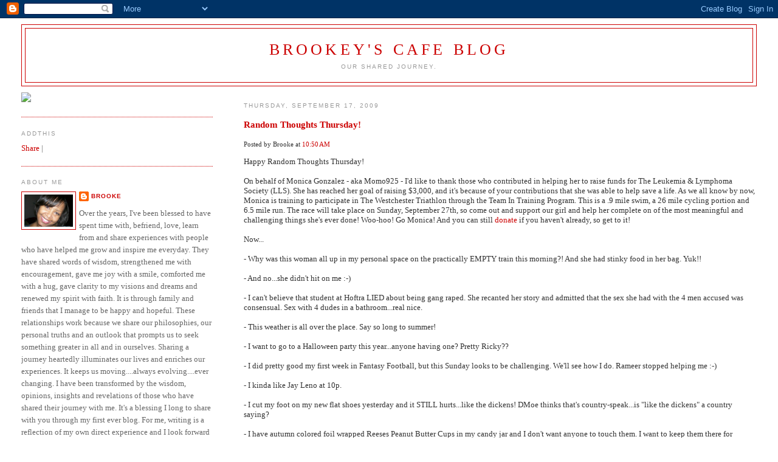

--- FILE ---
content_type: text/html; charset=UTF-8
request_url: https://brookeybabysblogspot.blogspot.com/2009/09/random-thoughts-thursday_17.html?showComment=1253203786849
body_size: 28007
content:
<!DOCTYPE html>
<html dir='ltr' xmlns='http://www.w3.org/1999/xhtml' xmlns:b='http://www.google.com/2005/gml/b' xmlns:data='http://www.google.com/2005/gml/data' xmlns:expr='http://www.google.com/2005/gml/expr'>
<head>
<link href='https://www.blogger.com/static/v1/widgets/2944754296-widget_css_bundle.css' rel='stylesheet' type='text/css'/>
<meta content='text/html; charset=UTF-8' http-equiv='Content-Type'/>
<meta content='blogger' name='generator'/>
<link href='https://brookeybabysblogspot.blogspot.com/favicon.ico' rel='icon' type='image/x-icon'/>
<link href='http://brookeybabysblogspot.blogspot.com/2009/09/random-thoughts-thursday_17.html' rel='canonical'/>
<link rel="alternate" type="application/atom+xml" title="Brookey&#39;s Cafe Blog - Atom" href="https://brookeybabysblogspot.blogspot.com/feeds/posts/default" />
<link rel="alternate" type="application/rss+xml" title="Brookey&#39;s Cafe Blog - RSS" href="https://brookeybabysblogspot.blogspot.com/feeds/posts/default?alt=rss" />
<link rel="service.post" type="application/atom+xml" title="Brookey&#39;s Cafe Blog - Atom" href="https://www.blogger.com/feeds/4984100112542285026/posts/default" />

<link rel="alternate" type="application/atom+xml" title="Brookey&#39;s Cafe Blog - Atom" href="https://brookeybabysblogspot.blogspot.com/feeds/8443435620055811472/comments/default" />
<!--Can't find substitution for tag [blog.ieCssRetrofitLinks]-->
<meta content='http://brookeybabysblogspot.blogspot.com/2009/09/random-thoughts-thursday_17.html' property='og:url'/>
<meta content='Random Thoughts Thursday!' property='og:title'/>
<meta content='Happy Random Thoughts Thursday! On behalf of Monica Gonzalez - aka Momo 925 - I&#39;d like to thank those who contributed in helping her to rais...' property='og:description'/>
<title>Brookey's Cafe Blog: Random Thoughts Thursday!</title>
<style id='page-skin-1' type='text/css'><!--
/*
-----------------------------------------------
Blogger Template Style
Name:     Minima Lefty Stretch
Date:     14 Jul 2006
----------------------------------------------- */
/* Use this with templates/template-twocol.html */
body {
background:#ffffff;
margin:0;
color:#333333;
font:x-small Georgia Serif;
font-size/* */:/**/small;
font-size: /**/small;
text-align: center;
}
a:link {
color:#cc0000;
text-decoration:none;
}
a:visited {
color:#999999;
text-decoration:none;
}
a:hover {
color:#000000;
text-decoration:underline;
}
a img {
border-width:0;
}
/* Header
-----------------------------------------------
*/
#header-wrapper {
margin:0 2% 10px;
border:1px solid #cc0000;
}
#header-inner {
background-position: center;
margin-left: auto;
margin-right: auto;
}
#header {
margin: 5px;
border: 1px solid #cc0000;
text-align: center;
color:#cc0000;
}
#header h1 {
margin:5px 5px 0;
padding:15px 20px .25em;
line-height:1.2em;
text-transform:uppercase;
letter-spacing:.2em;
font: normal normal 200% Georgia, Serif;
}
#header a {
color:#cc0000;
text-decoration:none;
}
#header a:hover {
color:#cc0000;
}
#header .description {
margin:0 5px 5px;
padding:0 20px 15px;
text-transform:uppercase;
letter-spacing:.2em;
line-height: 1.4em;
font: normal normal 78% 'Trebuchet MS', Trebuchet, Arial, Verdana, Sans-serif;
color: #999999;
}
#header img {
margin-left: auto;
margin-right: auto;
}
/* Outer-Wrapper
----------------------------------------------- */
#outer-wrapper {
margin:0;
padding:10px;
text-align:left;
font: normal normal 100% Georgia, Serif;
}
#main-wrapper {
margin-right: 2%;
width: 67%;
float: right;
display: inline;       /* fix for doubling margin in IE */
word-wrap: break-word; /* fix for long text breaking sidebar float in IE */
overflow: hidden;      /* fix for long non-text content breaking IE sidebar float */
}
#sidebar-wrapper {
margin-left: 2%;
width: 25%;
float: left;
display: inline;       /* fix for doubling margin in IE */
word-wrap: break-word; /* fix for long text breaking sidebar float in IE */
overflow: hidden;      /* fix for long non-text content breaking IE sidebar float */
}
/* Headings
----------------------------------------------- */
h2 {
margin:1.5em 0 .75em;
font:normal normal 78% 'Trebuchet MS',Trebuchet,Arial,Verdana,Sans-serif;
line-height: 1.4em;
text-transform:uppercase;
letter-spacing:.2em;
color:#999999;
}
/* Posts
-----------------------------------------------
*/
h2.date-header {
margin:1.5em 0 .5em;
}
.post {
margin:.5em 0 1.5em;
border-bottom:1px dotted #cc0000;
padding-bottom:1.5em;
}
.post h3 {
margin:.25em 0 0;
padding:0 0 4px;
font-size:140%;
font-weight:normal;
line-height:1.4em;
color:#000000;
}
.post h3 a, .post h3 a:visited, .post h3 strong {
display:block;
text-decoration:none;
color:#000000;
font-weight:normal;
}
.post h3 strong, .post h3 a:hover {
color:#333333;
}
.post-body {
margin:0 0 .75em;
line-height:1.6em;
}
.post-body blockquote {
line-height:1.3em;
}
.post-footer {
margin: .75em 0;
color:#999999;
text-transform:uppercase;
letter-spacing:.1em;
font: normal normal 78% 'Trebuchet MS', Trebuchet, Arial, Verdana, Sans-serif;
line-height: 1.4em;
}
.comment-link {
margin-left:.6em;
}
.post img, table.tr-caption-container {
padding:4px;
border:1px solid #cc0000;
}
.tr-caption-container img {
border: none;
padding: 0;
}
.post blockquote {
margin:1em 20px;
}
.post blockquote p {
margin:.75em 0;
}
/* Comments
----------------------------------------------- */
#comments h4 {
margin:1em 0;
font-weight: bold;
line-height: 1.4em;
text-transform:uppercase;
letter-spacing:.2em;
color: #999999;
}
#comments-block {
margin:1em 0 1.5em;
line-height:1.6em;
}
#comments-block .comment-author {
margin:.5em 0;
}
#comments-block .comment-body {
margin:.25em 0 0;
}
#comments-block .comment-footer {
margin:-.25em 0 2em;
line-height: 1.4em;
text-transform:uppercase;
letter-spacing:.1em;
}
#comments-block .comment-body p {
margin:0 0 .75em;
}
.deleted-comment {
font-style:italic;
color:gray;
}
.feed-links {
clear: both;
line-height: 2.5em;
}
#blog-pager-newer-link {
float: left;
}
#blog-pager-older-link {
float: right;
}
#blog-pager {
text-align: center;
}
/* Sidebar Content
----------------------------------------------- */
.sidebar {
color: #666666;
line-height: 1.5em;
}
.sidebar ul {
list-style:none;
margin:0 0 0;
padding:0 0 0;
}
.sidebar li {
margin:0;
padding-top:0;
padding-right:0;
padding-bottom:.25em;
padding-left:15px;
text-indent:-15px;
line-height:1.5em;
}
.sidebar .widget, .main .widget {
border-bottom:1px dotted #cc0000;
margin:0 0 1.5em;
padding:0 0 1.5em;
}
.main .Blog {
border-bottom-width: 0;
}
/* Profile
----------------------------------------------- */
.profile-img {
float: left;
margin-top: 0;
margin-right: 5px;
margin-bottom: 5px;
margin-left: 0;
padding: 4px;
border: 1px solid #cc0000;
}
.profile-data {
margin:0;
text-transform:uppercase;
letter-spacing:.1em;
font: normal normal 78% 'Trebuchet MS', Trebuchet, Arial, Verdana, Sans-serif;
color: #999999;
font-weight: bold;
line-height: 1.6em;
}
.profile-datablock {
margin:.5em 0 .5em;
}
.profile-textblock {
margin: 0.5em 0;
line-height: 1.6em;
}
.profile-link {
font: normal normal 78% 'Trebuchet MS', Trebuchet, Arial, Verdana, Sans-serif;
text-transform: uppercase;
letter-spacing: .1em;
}
/* Footer
----------------------------------------------- */
#footer {
width:660px;
clear:both;
margin:0 auto;
padding-top:15px;
line-height: 1.6em;
text-transform:uppercase;
letter-spacing:.1em;
text-align: center;
}

--></style>
<link href='https://www.blogger.com/dyn-css/authorization.css?targetBlogID=4984100112542285026&amp;zx=a0602fa6-9183-4f32-9966-81d83ff574c6' media='none' onload='if(media!=&#39;all&#39;)media=&#39;all&#39;' rel='stylesheet'/><noscript><link href='https://www.blogger.com/dyn-css/authorization.css?targetBlogID=4984100112542285026&amp;zx=a0602fa6-9183-4f32-9966-81d83ff574c6' rel='stylesheet'/></noscript>
<meta name='google-adsense-platform-account' content='ca-host-pub-1556223355139109'/>
<meta name='google-adsense-platform-domain' content='blogspot.com'/>

<!-- data-ad-client=ca-pub-0456858934485476 -->

</head>
<script type='text/javascript'>
var gaJsHost = (("https:" == document.location.protocol) ? "https://ssl." : "http://www.");
document.write(unescape("%3Cscript src='" + gaJsHost + "google-analytics.com/ga.js' type='text/javascript'%3E%3C/script%3E"));
</script>
<script type='text/javascript'>
try {
var pageTracker = _gat._getTracker("UA-6658882-2");
pageTracker._trackPageview();
} catch(err) {}</script>
<script src="//track.mybloglog.com/js/jsserv.php?mblID=2008121112402114" type="text/javascript"></script><body>
<div class='navbar section' id='navbar'><div class='widget Navbar' data-version='1' id='Navbar1'><script type="text/javascript">
    function setAttributeOnload(object, attribute, val) {
      if(window.addEventListener) {
        window.addEventListener('load',
          function(){ object[attribute] = val; }, false);
      } else {
        window.attachEvent('onload', function(){ object[attribute] = val; });
      }
    }
  </script>
<div id="navbar-iframe-container"></div>
<script type="text/javascript" src="https://apis.google.com/js/platform.js"></script>
<script type="text/javascript">
      gapi.load("gapi.iframes:gapi.iframes.style.bubble", function() {
        if (gapi.iframes && gapi.iframes.getContext) {
          gapi.iframes.getContext().openChild({
              url: 'https://www.blogger.com/navbar/4984100112542285026?po\x3d8443435620055811472\x26origin\x3dhttps://brookeybabysblogspot.blogspot.com',
              where: document.getElementById("navbar-iframe-container"),
              id: "navbar-iframe"
          });
        }
      });
    </script><script type="text/javascript">
(function() {
var script = document.createElement('script');
script.type = 'text/javascript';
script.src = '//pagead2.googlesyndication.com/pagead/js/google_top_exp.js';
var head = document.getElementsByTagName('head')[0];
if (head) {
head.appendChild(script);
}})();
</script>
</div></div>
<div id='outer-wrapper'><div id='wrap2'>
<!-- skip links for text browsers -->
<span id='skiplinks' style='display:none;'>
<a href='#main'>skip to main </a> |
      <a href='#sidebar'>skip to sidebar</a>
</span>
<div id='header-wrapper'>
<div class='header section' id='header'><div class='widget Header' data-version='1' id='Header1'>
<div id='header-inner'>
<div class='titlewrapper'>
<h1 class='title'>
<a href='https://brookeybabysblogspot.blogspot.com/'>
Brookey's Cafe Blog
</a>
</h1>
</div>
<div class='descriptionwrapper'>
<p class='description'><span>Our Shared Journey.</span></p>
</div>
</div>
</div></div>
</div>
<div id='content-wrapper'>
<div id='crosscol-wrapper' style='text-align:center'>
<div class='crosscol no-items section' id='crosscol'></div>
</div>
<div id='main-wrapper'>
<div class='main section' id='main'><div class='widget Blog' data-version='1' id='Blog1'>
<div class='blog-posts hfeed'>
<!--Can't find substitution for tag [adStart]-->
<h2 class='date-header'>Thursday, September 17, 2009</h2>
<div class='item entry'>
<div class='itemhead'>
<a name='8443435620055811472'></a>
<h3>
<a href='https://brookeybabysblogspot.blogspot.com/2009/09/random-thoughts-thursday_17.html'>Random Thoughts Thursday!</a>
</h3>
<small class='metadata'>
<span class='chronodata'>
Posted by
Brooke
at
<a class='timestamp-link' href='https://brookeybabysblogspot.blogspot.com/2009/09/random-thoughts-thursday_17.html' title='permanent link'>10:50&#8239;AM</a>
</span>
</small>
</div>
<div class='itemtext'>
<p>Happy Random Thoughts Thursday!<br /><br />On behalf of Monica Gonzalez - aka <span class="blsp-spelling-error" id="SPELLING_ERROR_0">Momo</span>925 - I'd like to thank those who contributed in helping her to raise funds for The Leukemia &amp; Lymphoma Society (<span class="blsp-spelling-error" id="SPELLING_ERROR_1">LLS</span>). She has reached her goal of raising $3,000, and it's because of your contributions that she was able to help save a life. As we all know by now, Monica is training to participate in The <span class="blsp-spelling-error" id="SPELLING_ERROR_2">Westchester</span> Triathlon through the Team In Training Program. This is a .9 mile swim, a 26 mile cycling portion and 6.5 mile run. The race will take place on Sunday, September 27<span class="blsp-spelling-error" id="SPELLING_ERROR_3">th</span>, so come out and support our girl and help her complete on of the most meaningful and challenging things she's ever done! Woo-<span class="blsp-spelling-error" id="SPELLING_ERROR_4">hoo</span>! Go Monica! And you can still <a href="http://pages.teamintraining.org/nyc/wchtri09/mgonzalrjq">donate</a> if you haven't already, so get to it!<br /><br />Now...<br /><br />- Why was this woman all up in my personal space on the practically EMPTY train this morning?! And she had stinky food in her bag. Yuk!!<br /><br />- And no...she didn't hit on me :-)<br /><br />- I can't believe that student at <span class="blsp-spelling-error" id="SPELLING_ERROR_5">Hoftra</span> LIED about being gang raped. She recanted her story and admitted that the sex she had with the 4 men accused was consensual. Sex with 4 dudes in a bathroom...real nice.<br /><br />- This weather is all over the place. Say so long to summer!<br /><br />- I want to go to a Halloween party this year...anyone having one? Pretty Ricky??<br /><br />- I did pretty good my first week in Fantasy Football, but this Sunday looks to be challenging. We'll see how I do. <span class="blsp-spelling-error" id="SPELLING_ERROR_6">Rameer</span> stopped helping me :-)<br /><br />- I kinda like Jay Leno at 10p.<br /><br />- I cut my foot on my new flat shoes yesterday and it STILL hurts...like the dickens! <span class="blsp-spelling-error" id="SPELLING_ERROR_7">DMoe</span> thinks that's country-speak...is "like the dickens" a country saying?<br /><br />- I have autumn colored foil wrapped <span class="blsp-spelling-error" id="SPELLING_ERROR_8">Reeses</span> Peanut Butter Cups in my candy jar and I don't want anyone to touch them. I want to keep them there for decoration.<br /><br />- My hair is <span class="blsp-spelling-error" id="SPELLING_ERROR_9">bouncin</span>' and <span class="blsp-spelling-error" id="SPELLING_ERROR_10">behavin</span>' today...thanks Liz!<br /><br />- Where is this year going?<br /><br />- Considering getting a bikini wax for the first time ever....ouch! I'm <span class="blsp-spelling-error" id="SPELLING_ERROR_11">skerred</span>!<br /><br />- <span class="blsp-spelling-error" id="SPELLING_ERROR_12">LaToya</span> Jackson is on <em>The View</em>...I'm just gonna leave it at that.<br /><br />- However, I LOVED the Whitney Houston interview on <em>Oprah</em>! Voice or no voice, she's still as beautiful as ever :-)<br /><br />Go!<br /><br />-b</p>
<div style='clear: both;'></div>
</div>
<div class='itemhead'>
<p class='post-footer-line post-footer-line-1'>
<span class='post-backlinks post-comment-link'>
</span>
<span class='post-icons'>
<span class='item-control blog-admin pid-1993742508'>
<a href='https://www.blogger.com/post-edit.g?blogID=4984100112542285026&postID=8443435620055811472&from=pencil' title='Edit Post'>
<img alt="" class="icon-action" src="//www.blogger.com/img/icon18_edit_allbkg.gif">
</a>
</span>
</span>
</p>
<p class='post-footer-line post-footer-line-2'>
<span class='post-labels'>
</span>
</p>
<p class='post-footer-line post-footer-line-3'></p>
</div></div>
<div class='comments' id='comments'>
<a name='comments'></a>
<h4>
38
comments:
        
</h4>
<dl id='comments-block'>
<dt class='comment-author ' id='c942525572037980057'>
<a name='c942525572037980057'></a>
<a href='https://www.blogger.com/profile/08899725312118622702' rel='nofollow'>Serena W.</a>
said...
</dt>
<dd class='comment-body'>
<p>First B******!!!</p>
</dd>
<dd class='comment-footer'>
<span class='comment-timestamp'>
<a href='https://brookeybabysblogspot.blogspot.com/2009/09/random-thoughts-thursday_17.html?showComment=1253200621919#c942525572037980057' title='comment permalink'>
September 17, 2009 at 11:17&#8239;AM
</a>
<span class='item-control blog-admin pid-1937879770'>
<a href='https://www.blogger.com/comment/delete/4984100112542285026/942525572037980057' title='Delete Comment'>
<span class='delete-comment-icon'>&#160;</span>
</a>
</span>
</span>
</dd>
<dt class='comment-author blog-author' id='c306374569095659943'>
<a name='c306374569095659943'></a>
<a href='https://www.blogger.com/profile/02584160320846679744' rel='nofollow'>Brooke</a>
said...
</dt>
<dd class='comment-body'>
<p>awww shucks! <br /><br />Serena!!! How you been girlie!? I missed you!</p>
</dd>
<dd class='comment-footer'>
<span class='comment-timestamp'>
<a href='https://brookeybabysblogspot.blogspot.com/2009/09/random-thoughts-thursday_17.html?showComment=1253200752791#c306374569095659943' title='comment permalink'>
September 17, 2009 at 11:19&#8239;AM
</a>
<span class='item-control blog-admin pid-1993742508'>
<a href='https://www.blogger.com/comment/delete/4984100112542285026/306374569095659943' title='Delete Comment'>
<span class='delete-comment-icon'>&#160;</span>
</a>
</span>
</span>
</dd>
<dt class='comment-author ' id='c4126197623857694111'>
<a name='c4126197623857694111'></a>
<a href='http://lawitchesbrew.blogspot.com/' rel='nofollow'>Yolanda</a>
said...
</dt>
<dd class='comment-body'>
<p>DARN YOU SERENA!<br /><br />I&#39;ma say FIRST BEYOTCHES WITH ACTUAL RANDOM THOUGHTS!!!<br /><br />&#8226; I had to create an event in my Bberry calendar to remember to check for Random Thoughts Thursday<br />&#8226; I pre-planned these thoughts on Tuesday in case I forgot on Thursday<br />&#8226; My brain would be non-functional without data on a digital backup.<br />&#8226; This is a sad window into what my life has become. If it&#8217;s not scheduled, I don&#8217;t do it. Not cuz I don&#8217;t want to, but cuz I forget.<br />&#8226; Can I quit my job yet?<br />&#8226; I have an application for the Pier 1 store next to where my &#8216;real&#8217; job is. Think I could live off a Pier 1 income? I mean, I like decorating and stuff. I might be useful.<br />&#8226; Kanye West is a genius.<br />&#8226; 4,000 people went to our blog the night he kirked out on the VMA&#8217;s. Wonder if he&#8217;ll sponsor an ad for us?<br />&#8226; &#8220;I&#8217;ma let you finish...&#8221; is the new &#8220;Who gon&#8217; check me, Boo.&#8221;<br />&#8226; Lil Mama is searching for relevancy.<br />&#8226; I&#8217;ve decided, I&#8217;m not lazy, my time is valuable! So what if I have my groceries delivered or if I online order lunch from the restaurant attached to my building! At least I&#8217;m being productive, right? <br />&#8226; I want fall fashion! But I won&#8217;t be buying anything! Operation &#8216;Get AMEX off me&#8217; is underway.<br />&#8226; I&#8217;m determined to finally learn how to sew. My Mom is an expert seamstress and I need to quit fakin&#8217; and learn so I can MAKE myself some fall fashion. I have so many ideas.<br />&#8226; Jay-Z is kinda cute when he smiles. He should do that more often.<br />&#8226; It&#8217;s hard to type on this new phone.<br />&#8226; I want President Obama to call a secret meeting of all Democrats and punk/beat/shame them into getting on the same page about health care. Take those cats to the woodshed dude. The time for pussyfooting around is over. <br />&#8226; Always wanted to use &#8216;pussyfooting&#8217; in a sentence.<br />&#8226; Since when does a network reporter not know you don&#8217;t Tweet an off the record remark from the President? Tsk tsk Terry Moran!<br />&#8226; May Patrick Swayze RIP!<br />&#8226; But, his inability to quit smoking after being diagnosed with stage 4 pancreatic cancer is further proof that smoking is de debbi!<br />&#8226; How many of ya&#8217;ll used Swayze and &#8220;I&#8217;m Swayze&#8221; (as in, I&#8217;m ghost) in a sentence after he died? I sure did.<br /><br />Ok, back to work!</p>
</dd>
<dd class='comment-footer'>
<span class='comment-timestamp'>
<a href='https://brookeybabysblogspot.blogspot.com/2009/09/random-thoughts-thursday_17.html?showComment=1253200769063#c4126197623857694111' title='comment permalink'>
September 17, 2009 at 11:19&#8239;AM
</a>
<span class='item-control blog-admin pid-599703641'>
<a href='https://www.blogger.com/comment/delete/4984100112542285026/4126197623857694111' title='Delete Comment'>
<span class='delete-comment-icon'>&#160;</span>
</a>
</span>
</span>
</dd>
<dt class='comment-author ' id='c4328793916657813858'>
<a name='c4328793916657813858'></a>
<a href='https://www.blogger.com/profile/08899725312118622702' rel='nofollow'>Serena W.</a>
said...
</dt>
<dd class='comment-body'>
<p>Yeah I was first!<br /><br />Stuck in a mtg with a very chatty woman.<br /><br />Will she shut up! Its not even her mtg.<br /><br />Momo I&#39;m proud of you! Go Team!<br /><br />Ran 5 miles of hills Tuesday! Woooo hoo!<br /><br />Thank u for the prayers. Mom has been discharged from the hospital and is in rehab.<br /><br />I will run a full marathon in honor of her and all those suffering from cancer.<br /><br />Yes she was diagnosed with ovarian cancer August 10th.<br /><br />She&#39;s my hero!<br /><br />Feeling optimistic and a breakthrough on the way.</p>
</dd>
<dd class='comment-footer'>
<span class='comment-timestamp'>
<a href='https://brookeybabysblogspot.blogspot.com/2009/09/random-thoughts-thursday_17.html?showComment=1253201011862#c4328793916657813858' title='comment permalink'>
September 17, 2009 at 11:23&#8239;AM
</a>
<span class='item-control blog-admin pid-1937879770'>
<a href='https://www.blogger.com/comment/delete/4984100112542285026/4328793916657813858' title='Delete Comment'>
<span class='delete-comment-icon'>&#160;</span>
</a>
</span>
</span>
</dd>
<dt class='comment-author ' id='c2678024148687292818'>
<a name='c2678024148687292818'></a>
<a href='http://lawitchesbrew.blogspot.com/' rel='nofollow'>Yolanda</a>
said...
</dt>
<dd class='comment-body'>
<p>So happy your Mom is out of the hospital, Serena.  Sending healing prayers and vibes her way... and prayers of patience, calmness, serenity and coping to you!</p>
</dd>
<dd class='comment-footer'>
<span class='comment-timestamp'>
<a href='https://brookeybabysblogspot.blogspot.com/2009/09/random-thoughts-thursday_17.html?showComment=1253201309461#c2678024148687292818' title='comment permalink'>
September 17, 2009 at 11:28&#8239;AM
</a>
<span class='item-control blog-admin pid-599703641'>
<a href='https://www.blogger.com/comment/delete/4984100112542285026/2678024148687292818' title='Delete Comment'>
<span class='delete-comment-icon'>&#160;</span>
</a>
</span>
</span>
</dd>
<dt class='comment-author ' id='c4490471923079218652'>
<a name='c4490471923079218652'></a>
<a href='https://www.blogger.com/profile/01177853540845921865' rel='nofollow'>momo925</a>
said...
</dt>
<dd class='comment-body'>
<p>Thanks for the support B and everyone who contributed! I truly appreciate it. Now we&#39;ll see how the race goes... lol<br /><br />I do not want to be at work today!  <br /><br />This weather blows!<br /><br />I ate breakfast but I&#39;m already thinking about lunch. <br /><br />Serena I&#39;m glad your mother is out of the hospital. 5 miles of hills?! Go girl!<br /><br />Yolanda there is always next time lol.  At least you avoided Anna Maria&#39;s tazer.</p>
</dd>
<dd class='comment-footer'>
<span class='comment-timestamp'>
<a href='https://brookeybabysblogspot.blogspot.com/2009/09/random-thoughts-thursday_17.html?showComment=1253201465041#c4490471923079218652' title='comment permalink'>
September 17, 2009 at 11:31&#8239;AM
</a>
<span class='item-control blog-admin pid-2105478432'>
<a href='https://www.blogger.com/comment/delete/4984100112542285026/4490471923079218652' title='Delete Comment'>
<span class='delete-comment-icon'>&#160;</span>
</a>
</span>
</span>
</dd>
<dt class='comment-author blog-author' id='c2969264532923363891'>
<a name='c2969264532923363891'></a>
<a href='https://www.blogger.com/profile/02584160320846679744' rel='nofollow'>Brooke</a>
said...
</dt>
<dd class='comment-body'>
<p>Serena, your mother remains in my prayers. Thank God she&#39;s getting better. Sorry to hear about her diagnosis, but God is good. <br /><br />Jay Z is kinda cute when he smiles. His concert last Friday was great! Bey better go!<br /><br />They couldn&#39;t WAIT to Tweet what the Prez said off-the-record. Fuckers. <br /><br />And yes, Kanye knows EXACTLY what he&#39;s doing, jackass or not.<br /><br />Lil Mama is...as Serena would say...a HOT ASS MESS.<br /><br />I want pizza today, but I can&#39;t have it til after Monica completes her race. We have pizza circled on our calendar for Oct. 5th, my sister&#39;s birthday - so I&#39;ll be celebrating two things that day with pizza!<br /><br />I want Edy&#39;s Slow Churned ice cream - Cookies and Cream.<br /><br />I can&#39;t wait for the Greys Anatomy season premiere next Thursday.<br /><br />I kinda wanna check out Cougar Town too - I have a feeling that&#39;ll be me :)<br /><br />The race will go great Mo! And I&#39;ll be able to eat a real carb again!<br /><br />5 miles of hills sounds like knee pain hell to me, you go Serena!<br /><br />Soup again for lunch today?</p>
</dd>
<dd class='comment-footer'>
<span class='comment-timestamp'>
<a href='https://brookeybabysblogspot.blogspot.com/2009/09/random-thoughts-thursday_17.html?showComment=1253201914015#c2969264532923363891' title='comment permalink'>
September 17, 2009 at 11:38&#8239;AM
</a>
<span class='item-control blog-admin pid-1993742508'>
<a href='https://www.blogger.com/comment/delete/4984100112542285026/2969264532923363891' title='Delete Comment'>
<span class='delete-comment-icon'>&#160;</span>
</a>
</span>
</span>
</dd>
<dt class='comment-author ' id='c5185365297384279803'>
<a name='c5185365297384279803'></a>
<a href='http://lawitchesbrew.blogspot.com/' rel='nofollow'>Yolanda</a>
said...
</dt>
<dd class='comment-body'>
<p>I want pizza too :-(<br /><br />Doctor wants me to try going gluten free.  Is he nuts?  Does he not KNOW me?  The nerve of this dude.<br /><br />But baby steps, my salad for lunch today has no croutons in it.</p>
</dd>
<dd class='comment-footer'>
<span class='comment-timestamp'>
<a href='https://brookeybabysblogspot.blogspot.com/2009/09/random-thoughts-thursday_17.html?showComment=1253202073428#c5185365297384279803' title='comment permalink'>
September 17, 2009 at 11:41&#8239;AM
</a>
<span class='item-control blog-admin pid-599703641'>
<a href='https://www.blogger.com/comment/delete/4984100112542285026/5185365297384279803' title='Delete Comment'>
<span class='delete-comment-icon'>&#160;</span>
</a>
</span>
</span>
</dd>
<dt class='comment-author blog-author' id='c2683526049394118920'>
<a name='c2683526049394118920'></a>
<a href='https://www.blogger.com/profile/02584160320846679744' rel='nofollow'>Brooke</a>
said...
</dt>
<dd class='comment-body'>
<p>Gluten-free? I&#39;d die.<br /><br />Okay, so I&#39;m watching the news and they&#39;re saying they won&#39;t release the name of the girl who lied about being raped. Why not?? She wasn&#39;t raped! Meanwhile the 4 men accused had their names and faces plastered all over the news. That chick needs to have her name put out there so she can see what it feels like. That&#39;s nuts.</p>
</dd>
<dd class='comment-footer'>
<span class='comment-timestamp'>
<a href='https://brookeybabysblogspot.blogspot.com/2009/09/random-thoughts-thursday_17.html?showComment=1253203543635#c2683526049394118920' title='comment permalink'>
September 17, 2009 at 12:05&#8239;PM
</a>
<span class='item-control blog-admin pid-1993742508'>
<a href='https://www.blogger.com/comment/delete/4984100112542285026/2683526049394118920' title='Delete Comment'>
<span class='delete-comment-icon'>&#160;</span>
</a>
</span>
</span>
</dd>
<dt class='comment-author ' id='c3101530516729128537'>
<a name='c3101530516729128537'></a>
Rameer
said...
</dt>
<dd class='comment-body'>
<p>Yo, Brooke-Ra...I&#39;m really happy for you and this blog, and I&#39;mma let you finish - but Craig had one of the best &quot;Brookey&#39;s Cafe Blog&quot; posts of ALL-TIME...<br /><br />- I love Yolanda&#39;s &quot;Witches Brew&quot; blog...but I really have a distaste for some of the more ignorant things that are posted at times. But hey - it&#39;s not my blog...<br /><br />- I hate when people post things on social media or blogs saying &quot;did you see?&quot; about some old racist crap from Fox News or a TV show or publication. Why? Cuz you&#39;re exposing not just an individual, but HUNDREDS to thousands of people to it, and what do they do? RUN TO CHECK IT OUT THEMSELVES. and then they tend to keep coming back...thus giving the subject the attention it wants. <br /><br />Which is why glenn Beck is enjoying the biggest ratings of his career. People - just shake your head, denounce these things and move on. Unless you&#39;re organizing a boycott or trying to hit them in the pocket, you&#39;re HELPING them. <br /><br />- I need to get my download game up. Been downloading movies this week instead of albums - got about five or six out there I need to get...<br /><br />- I need a haircut. Question, people - my hair is pretty substantial. Should I cut it and get my typical &quot;wave cut&quot;, or simply get an edge-up with a taper and keep a Boris Khodjoe going (you know, when he has hair)?<br /><br />- I must&#39;ve never had it register - but Princess and I have been raising money for the LLS too! Our goal is $5,000 by October 18th...we&#39;re having a fundraiser Saturday in downtown Buffalo and a popular nightlife spot. <br /><br />- I may be the only one who still does, but I LOVE &quot;The Real World&quot;. this season was GREAT! The only thing that tops it...&quot;The Road Rules/Real World Challenge&quot; premiering this month...<br /><br />- I used to say &quot;Swayze&quot; all the time!<br /><br />- My football season began last week, and my team DOMINATED! We merged with another team, and got an influx of fresh, fast dudes - our defense was &quot;Raven-esque&quot;! I had the game-clenching INT...well, I say that cuz we were up by two TDs when I did it, and they were driving...we boke their spirit when I got it and ran it most of the way back. After that, they began in-fighting and never scored again...<br /><br />- glad your mom is better, Serena. She was on my heart and mind all this time. <br /><br />- I realize after this week...the public will fall for anything no matter the evidence to the contrary. I understand when the politicians fool people to some extent...but the other stuff...c&#39;mon...<br /><br />- Kanye West IS a genius. <br /><br />- I notice only women getting emotionally wrapped up in Whitney Houston&#39;s return. Like I said - fall for *anything*...<br /><br />- I love it when people try to give u a neg (short for &quot;negative&quot;) on what you do or say, with the expectation that the neg will upset you and/or get you to alter your behavior. It almost never works on me, cuz I don&#39;t give a eff if I don&#39;t love and/or respect you. Example: &quot;you still read comic books? I used to before I matured.&quot; I don&#39;t read comics like that (only my friends if they have them in front of me), just using that as an example.</p>
</dd>
<dd class='comment-footer'>
<span class='comment-timestamp'>
<a href='https://brookeybabysblogspot.blogspot.com/2009/09/random-thoughts-thursday_17.html?showComment=1253203749091#c3101530516729128537' title='comment permalink'>
September 17, 2009 at 12:09&#8239;PM
</a>
<span class='item-control blog-admin pid-599703641'>
<a href='https://www.blogger.com/comment/delete/4984100112542285026/3101530516729128537' title='Delete Comment'>
<span class='delete-comment-icon'>&#160;</span>
</a>
</span>
</span>
</dd>
<dt class='comment-author ' id='c4299527899602989168'>
<a name='c4299527899602989168'></a>
Rameer
said...
</dt>
<dd class='comment-body'>
<p>- You ever think something was gonna be putrid, only to be pleasantly surprised that you liked it? That&#39;s how I feel about the movie Superman Returns...saw it early this year and still can&#39;t get over how much I loved it. The story actually was very clever...but a lot of people didn&#39;t like it cuz he wasn&#39;t battling any super villains...<br /><br />- I&#39;m so at peace now that the guy who ate like a Viking got laid off. sorry, but it&#39;s true.<br /><br />- I have no idea why I&#39;m ALWAYS a topic of discussion at my job - even when it&#39;s people I don&#39;t deal with or talk to. <br /><br />- They&#39;re retiring Carmelo&#39;s jersey at SU! congrats, &#39;Melo!!!<br /><br />- The Lakers will win the 2010 NBA title - and there&#39;s nothing anyone can do about it...<br /><br />- My Super Bowl picks - New Orleans vs. Tennessee...<br /><br />- Give me a CHANCE, Brooke-Ra! I was gonna hit you with a message to help you in Fantasy FB! Geez!<br /><br />- Brooke-Ra did all that complaining...and had the highest score in our Fantasy league in week 1! Of course, I was second...cuz I&#39;m THAT NICE...<br /><br />- anyone besides me notice that most of that auto-tune bullcrap actually died out after Jigga dropped &quot;D.O.A.&quot;?? This man shut down throwbacks AND auto-tune with just a few lines in his songs...his influence is CRAZY. Oprah needs to tell him how to use his powers for the betterment of us...<br /><br />- also...why do some ignorant heads try to say he should stop rapping cuz he&#39;s old? Hip Hop is the only genre where you hear fans say this dumb crap. Every other genre, the oldies are revered and still going strong...Aerosmith, Rolling Stones, Patti LaBelle, Michael McDonald, etc....<br /><br />- I PREFER the older rappers over most of these new school idiots. Slick Rick and Big Daddy Kane will rap circles around most of these cats...in fact, I get EXCITED when I hear Slick Rick on a new track.<br /><br />- MC Lyte needs to make music again.<br /><br />- I&#39;m STILL not sick of Kings Of Leon.<br /><br />- I&#39;m O.D.ing on green grapes this week...<br /><br />- I haven&#39;t had a drink of win in two days. That changes TONIGHT...<br /><br />- Sheree on &quot;The Real Housewives Of Atlanta&quot; has a HELL OF A BODY...<br /><br />- every white girl I know (and that&#39;s A LOT in my business_ who watches RHOA HATES Kim the white girl. I think they feel like she&#39;s repping them badly. Irony - that&#39;s how we as Blacks and Latinos have felt about people on TV out whole lives...<br /><br />- I&#39;m eating PB &amp; J for lunch today - cuz I want to!<br /><br />- gotta go...more later...</p>
</dd>
<dd class='comment-footer'>
<span class='comment-timestamp'>
<a href='https://brookeybabysblogspot.blogspot.com/2009/09/random-thoughts-thursday_17.html?showComment=1253203786849#c4299527899602989168' title='comment permalink'>
September 17, 2009 at 12:09&#8239;PM
</a>
<span class='item-control blog-admin pid-599703641'>
<a href='https://www.blogger.com/comment/delete/4984100112542285026/4299527899602989168' title='Delete Comment'>
<span class='delete-comment-icon'>&#160;</span>
</a>
</span>
</span>
</dd>
<dt class='comment-author ' id='c5203794776908958275'>
<a name='c5203794776908958275'></a>
<a href='https://www.blogger.com/profile/15121073476554198739' rel='nofollow'>DMoe</a>
said...
</dt>
<dd class='comment-body'>
<p>Happy RTT - <br /><br />Here&#39;s where I am today:<br /><br />-I need a &quot;sarcasm&quot; font option in windows or Mac. It just feels right. <br /><br />-Your boy Dmoe is officially borderline OCD when it comes to tracking a package. If I order something from the web, I wanna know when that sucka got put in the box, when it left the building, when Fedex/UPS picked it up, put it on the plane, and on and on until it reaches my door.<br /><br />-When I drive, I hate pedestrians. When I&#39;m walking, I hate drivers. However, I hate people on bicycles all the time. <br /><br />And now...Here&#39;s what DMoe&#39;s rockin this week:<br /><br />George Benson/Sailing. Mesmerizing cover of the Christopher Cross classic. I was feelin&#39; the Avant remake of this song as well, but this instrumental remake is outstanding. <br /><br />Q-Tip/Feelin&#39;. For the real QTip fans, this new release is a departure from his past solo recordings. Consider this one more organic, more soulful and more small club with a mic and some backup. This joint is a funky-azz fave. The album is decent, this cut is great. <br /><br />JayZ-The Blueprint 3. Let&#39;s just say this: For all of the reasons you love Jay-Z, you now have another one. Its great material that reaches the casual fan and the die-hard Jigga loyalist. DMoe officially says &quot;Cop this.&quot;<br /><br />Throwback jam of the week: <br />The Deele/Two Occasions. Babyface was the brains, the pen, and the ink for this short-lived group, but if you want to remember a classic slow jam, start right here.<br /><br />Stay thirsty my friends.<br />DMoe</p>
</dd>
<dd class='comment-footer'>
<span class='comment-timestamp'>
<a href='https://brookeybabysblogspot.blogspot.com/2009/09/random-thoughts-thursday_17.html?showComment=1253206024170#c5203794776908958275' title='comment permalink'>
September 17, 2009 at 12:47&#8239;PM
</a>
<span class='item-control blog-admin pid-252566509'>
<a href='https://www.blogger.com/comment/delete/4984100112542285026/5203794776908958275' title='Delete Comment'>
<span class='delete-comment-icon'>&#160;</span>
</a>
</span>
</span>
</dd>
<dt class='comment-author blog-author' id='c1617465305703126683'>
<a name='c1617465305703126683'></a>
<a href='https://www.blogger.com/profile/02584160320846679744' rel='nofollow'>Brooke</a>
said...
</dt>
<dd class='comment-body'>
<p>I OD&#39;d on green grapes the other day too Rameer...they make you so full!<br /><br />I need help this week in FF. This thing is like a damn job!<br /><br />Get a wave cut Rameer.<br /><br />I don&#39;t know about Whitney&#39;s return musically, but that was a great interview. She said Bobby SPIT ON HER!!! Yo, he&#39;d have a fryin pan wrapped around his head. For REAL!<br /><br />I never understood the whole thing about Jigga being old and needing to retire either. And how is he old? Is there an age requirement for hip hop? If he&#39;s the best out right now, they gotta respect it. That&#39;s buffoonery to me.<br /><br />PBJ is good for breakfast too :)</p>
</dd>
<dd class='comment-footer'>
<span class='comment-timestamp'>
<a href='https://brookeybabysblogspot.blogspot.com/2009/09/random-thoughts-thursday_17.html?showComment=1253206025424#c1617465305703126683' title='comment permalink'>
September 17, 2009 at 12:47&#8239;PM
</a>
<span class='item-control blog-admin pid-1993742508'>
<a href='https://www.blogger.com/comment/delete/4984100112542285026/1617465305703126683' title='Delete Comment'>
<span class='delete-comment-icon'>&#160;</span>
</a>
</span>
</span>
</dd>
<dt class='comment-author blog-author' id='c4638793730471184887'>
<a name='c4638793730471184887'></a>
<a href='https://www.blogger.com/profile/02584160320846679744' rel='nofollow'>Brooke</a>
said...
</dt>
<dd class='comment-body'>
<p>Two Occasions is the SHIZNIT!!</p>
</dd>
<dd class='comment-footer'>
<span class='comment-timestamp'>
<a href='https://brookeybabysblogspot.blogspot.com/2009/09/random-thoughts-thursday_17.html?showComment=1253206245679#c4638793730471184887' title='comment permalink'>
September 17, 2009 at 12:50&#8239;PM
</a>
<span class='item-control blog-admin pid-1993742508'>
<a href='https://www.blogger.com/comment/delete/4984100112542285026/4638793730471184887' title='Delete Comment'>
<span class='delete-comment-icon'>&#160;</span>
</a>
</span>
</span>
</dd>
<dt class='comment-author ' id='c3898916895319064630'>
<a name='c3898916895319064630'></a>
<a href='http://lawitchesbrew.blogspot.com/' rel='nofollow'>Yolanda</a>
said...
</dt>
<dd class='comment-body'>
<p>-I love the overall approach to the BP3...he&#39;s basically saying &quot;I&#39;m grown&quot; on every song.  I can dig that.  <br /><br />-Grapes make you fat.  That&#39;s what the gluten free doctor says.  That got the side eye from me for real!  He says they store sugar in the body.  <br /><br />-Can we eat ANYTHING anymore?<br /><br />-I hear your points Rameer and I understand them.  A) I don&#39;t write everything.  These days, I&#39;m not writing much at all. B) Variety of topics is important. Sometimes, you just have to laugh... then shake your head.  C) Can&#39;t please everybody.  I do appreciate all your comments though.<br /><br />-Blogs are great.  Everyone needs one...just to vent if you have to.<br /><br />-I&#39;m not on the Whitney Houston bandwagon.  Never really cared much for her.  And I&#39;m not totally sure she&#39;s drug-free anyway.  That cocaine is a helluva drug...a wise man once said.</p>
</dd>
<dd class='comment-footer'>
<span class='comment-timestamp'>
<a href='https://brookeybabysblogspot.blogspot.com/2009/09/random-thoughts-thursday_17.html?showComment=1253207322662#c3898916895319064630' title='comment permalink'>
September 17, 2009 at 1:08&#8239;PM
</a>
<span class='item-control blog-admin pid-599703641'>
<a href='https://www.blogger.com/comment/delete/4984100112542285026/3898916895319064630' title='Delete Comment'>
<span class='delete-comment-icon'>&#160;</span>
</a>
</span>
</span>
</dd>
<dt class='comment-author ' id='c5610043912327831510'>
<a name='c5610043912327831510'></a>
<a href='http://lawitchesbrew.blogspot.com/' rel='nofollow'>Yolanda</a>
said...
</dt>
<dd class='comment-body'>
<p>I&#39;mma let you finish... 2 Occasions was hot... but the best Deele song EVER is &quot;Shoot &#39;em Up Movies!&quot;</p>
</dd>
<dd class='comment-footer'>
<span class='comment-timestamp'>
<a href='https://brookeybabysblogspot.blogspot.com/2009/09/random-thoughts-thursday_17.html?showComment=1253208123399#c5610043912327831510' title='comment permalink'>
September 17, 2009 at 1:22&#8239;PM
</a>
<span class='item-control blog-admin pid-599703641'>
<a href='https://www.blogger.com/comment/delete/4984100112542285026/5610043912327831510' title='Delete Comment'>
<span class='delete-comment-icon'>&#160;</span>
</a>
</span>
</span>
</dd>
<dt class='comment-author ' id='c927692918375849755'>
<a name='c927692918375849755'></a>
Rameer
said...
</dt>
<dd class='comment-body'>
<p>- I HATE re-reading my posts and noticing all the damned typos...<br /><br />- Props on the Q-Tip recommendation, DMoe. I&#39;ve had that album for about a year ow (maybe longer). I was ecstatic after finding it on the &#39;Net, cuz I had known about it for a long time and was pissed when the label wouldn&#39;t release it (I&#39;m a HUGE Q-Tip and tribe fan). That album is pure and utter DOPENESS.<br /><br />&quot;Do U Dig U&quot; was always my ish...and women would get in my car and always vibe 2 that track...<br /><br />- People keep URGING ME to start my own blog. But I want to be able to do it daily and keep up with it...and some days I&#39;m more Internet present than others...<br /><br />- so sick of the producer who sits near me talking incessantly. I know I complain about this a lot, but she literally goes for like twenty minutes straight with no breath in-between if you let her. About ANYTHING! I have to rudely cut her off when I ask her the simplest questions. <br /><br />- I&#39;m with Yolanda...I don&#39;t buy Whitney being off drugs. I&#39;m giving it between now and next summer for her to check herself into rehab or get caught publicly in some tomfoolery. Remember- she still randomly hooks up with Ray J.<br /><br />Ponder that for a second. RAY J.<br /><br />- &quot;Danger...she smashed the homies!&quot; Lmao! Still as good as &quot;I&#39;mma let you finish, but...&quot; and &quot;Who Gon&#39; Check Me, Boo??&quot;<br /><br />- The Blueprint 3 is one of those albums I use as a musical barometer. If you say it&#39;s wack, I immediately disavow your musical taste from that point on. Other albums in this mold are Jazmine Sullivan&#39;s debut, Lauryn Hill&#39;s first album and Prince&#39;s Purple Rain Soundtrack...to name a few...<br /><br />- one of the weather guys at my job asked a few co-workers (AGAIN) why the women at my our job tend to *love* me. &quot;What&#39;s he got that I ain&#39;t got?&quot; this over 50 married man asked. My co-worker told me he turned to a female anchor and said &quot;YOU wanna answer that?&quot;, to which she replied &quot;I&#39;m sure a bigger d*ck and no erectile dysfunction&quot;.<br /><br />Isn&#39;t it hilarious what people say about you when you&#39;re not around?!? (Sigh)<br /><br />- Grapes make you FAT? Well Weight Watchers - here I come...<br /><br />- So looking forward to picking up my CRATE of wine tonight...Riesling!<br /><br />- I&#39;m burning District 9 to DVD right now. <br /><br />- Have two other movies to burn after that...<br /><br />- I&#39;m trying to eat really healthy...but I want something really greasy and bad for me, like pizza, hoagies or wings.</p>
</dd>
<dd class='comment-footer'>
<span class='comment-timestamp'>
<a href='https://brookeybabysblogspot.blogspot.com/2009/09/random-thoughts-thursday_17.html?showComment=1253208535154#c927692918375849755' title='comment permalink'>
September 17, 2009 at 1:28&#8239;PM
</a>
<span class='item-control blog-admin pid-599703641'>
<a href='https://www.blogger.com/comment/delete/4984100112542285026/927692918375849755' title='Delete Comment'>
<span class='delete-comment-icon'>&#160;</span>
</a>
</span>
</span>
</dd>
<dt class='comment-author ' id='c8632713945506893983'>
<a name='c8632713945506893983'></a>
<a href='http://lawitchesbrew.blogspot.com/' rel='nofollow'>Yolanda</a>
said...
</dt>
<dd class='comment-body'>
<p>Quit fakin&#39; Rameer.<br /><br />You&#39;re ALWAYS on the internet.<br /><br />You&#39;re Bill Gates/Steve Jobs/Al Gore/Steve Wozniak/and that Black Planet dude!</p>
</dd>
<dd class='comment-footer'>
<span class='comment-timestamp'>
<a href='https://brookeybabysblogspot.blogspot.com/2009/09/random-thoughts-thursday_17.html?showComment=1253209575247#c8632713945506893983' title='comment permalink'>
September 17, 2009 at 1:46&#8239;PM
</a>
<span class='item-control blog-admin pid-599703641'>
<a href='https://www.blogger.com/comment/delete/4984100112542285026/8632713945506893983' title='Delete Comment'>
<span class='delete-comment-icon'>&#160;</span>
</a>
</span>
</span>
</dd>
<dt class='comment-author ' id='c8500280454437193563'>
<a name='c8500280454437193563'></a>
<a href='https://www.blogger.com/profile/08899725312118622702' rel='nofollow'>Serena W.</a>
said...
</dt>
<dd class='comment-body'>
<p>Rameer my Nana says when you are talked about then its a good thing but when they stop then you need to worry lol! Almost like when peeps stop clocking you then you need to step up your game. (Words of an 85 year old woman).<br /><br />How dope was it that Nana had on the football game on Sunday! She loves football!<br /><br />Again thanks everyone for the prayers. Mom had stage 3/4 cancer. Its been decreased to just stage 3.<br /><br />She&#39;s a storm trooper like the Army in Iraq!<br /><br />Got the edits back for my poetry book! Time 2 start working on the last draft! Drop date in 2010!<br /><br />Doing a flea market Saturday morning! Selling framed poetry, books that I have left and clothes!<br /><br />All proceeds go to getting me and mommy out of debt fund!<br /><br />How tight is it when your Mom says she&#39;s ready to start over, turn a new leaf and move the heck out of NYC!<br /><br />Super tight!<br /><br />My godson Angel now says, &quot;Hi Godmommy!&quot; I nearly cried.<br /><br />Yo-Yo when we hanging!<br /><br />Brookey I feel a wine tasting coming soon!<br /><br />Momo I may need to come out and cheer you on next Sunday! Who else is down!<br /><br />And yes Blueprint 3 is beyond crazy!!!! Love it!</p>
</dd>
<dd class='comment-footer'>
<span class='comment-timestamp'>
<a href='https://brookeybabysblogspot.blogspot.com/2009/09/random-thoughts-thursday_17.html?showComment=1253209927698#c8500280454437193563' title='comment permalink'>
September 17, 2009 at 1:52&#8239;PM
</a>
<span class='item-control blog-admin pid-1937879770'>
<a href='https://www.blogger.com/comment/delete/4984100112542285026/8500280454437193563' title='Delete Comment'>
<span class='delete-comment-icon'>&#160;</span>
</a>
</span>
</span>
</dd>
<dt class='comment-author ' id='c2353769317289776437'>
<a name='c2353769317289776437'></a>
Rameer
said...
</dt>
<dd class='comment-body'>
<p>LMBAO!!!</p>
</dd>
<dd class='comment-footer'>
<span class='comment-timestamp'>
<a href='https://brookeybabysblogspot.blogspot.com/2009/09/random-thoughts-thursday_17.html?showComment=1253209964631#c2353769317289776437' title='comment permalink'>
September 17, 2009 at 1:52&#8239;PM
</a>
<span class='item-control blog-admin pid-599703641'>
<a href='https://www.blogger.com/comment/delete/4984100112542285026/2353769317289776437' title='Delete Comment'>
<span class='delete-comment-icon'>&#160;</span>
</a>
</span>
</span>
</dd>
<dt class='comment-author ' id='c2110386960076379273'>
<a name='c2110386960076379273'></a>
<a href='http://lawitchesbrew.blogspot.com/' rel='nofollow'>Yolanda</a>
said...
</dt>
<dd class='comment-body'>
<p>OCTOBER Serena!!! We must.<br />After 10/9, I&#39;ll be back to normal (schedule-wise, I mean)  :-)</p>
</dd>
<dd class='comment-footer'>
<span class='comment-timestamp'>
<a href='https://brookeybabysblogspot.blogspot.com/2009/09/random-thoughts-thursday_17.html?showComment=1253210029662#c2110386960076379273' title='comment permalink'>
September 17, 2009 at 1:53&#8239;PM
</a>
<span class='item-control blog-admin pid-599703641'>
<a href='https://www.blogger.com/comment/delete/4984100112542285026/2110386960076379273' title='Delete Comment'>
<span class='delete-comment-icon'>&#160;</span>
</a>
</span>
</span>
</dd>
<dt class='comment-author ' id='c8463946893336984332'>
<a name='c8463946893336984332'></a>
Annamaria
said...
</dt>
<dd class='comment-body'>
<p>1. It&#39;s a damn shame that I did&#39;t even have the urge to want to be first today...lol<br /><br />2. I need a time out. 30 minutes when I think of nothing &amp; no one but ME...<br /><br />3. I also need a girls night out badly... <br /><br />4. I love Sophia but if her lil ass keeps me up til 3am again tonight she&#39;s gonna get BEAT...<br /><br />5. I love Jay-Z. He is very handsome &amp; can do no wrong... <br /><br />6. I finally had that moment after you give birth that you just sit down &amp; cry... I fought it for about 2 weeks but it finally snuck up on me. <br /><br />7. My baby is already 6 weeks old &amp; getting bigger &amp; more beautiful everyday... I hate it..I want her to be my lil peanut forever. <br /><br />8. Momo congrats.<br /><br />9. Serena soo happy to hear mom is doing better.<br /><br />10. I would like to go to a football game. Never been to one but I&#39;ve been told they are mad fun.. <br /><br />11. WHY did I just see Biz Markie rapping on the Noggin Channel with the Kidz???<br /><br />12. Why do I not like Steve from Blue&#39;s Clue&#39;s???? lol<br /><br />13. Brooke I want to throw a halloween party... I want to serve True Blood...lol<br /><br />14. I love that they came out with that drink for real.<br /><br />15. Gotta figure out what my munchkin is going to be for Halloween..</p>
</dd>
<dd class='comment-footer'>
<span class='comment-timestamp'>
<a href='https://brookeybabysblogspot.blogspot.com/2009/09/random-thoughts-thursday_17.html?showComment=1253210468590#c8463946893336984332' title='comment permalink'>
September 17, 2009 at 2:01&#8239;PM
</a>
<span class='item-control blog-admin pid-599703641'>
<a href='https://www.blogger.com/comment/delete/4984100112542285026/8463946893336984332' title='Delete Comment'>
<span class='delete-comment-icon'>&#160;</span>
</a>
</span>
</span>
</dd>
<dt class='comment-author ' id='c8217675959154042811'>
<a name='c8217675959154042811'></a>
Annamaria
said...
</dt>
<dd class='comment-body'>
<p>Oh I love how Whitney told bobby she was going to the store for some milk &amp; sugar and instead got on a plane to Cali... that was GANGSTA... <br /><br />Her voice is still not the same but she looks phenominal..</p>
</dd>
<dd class='comment-footer'>
<span class='comment-timestamp'>
<a href='https://brookeybabysblogspot.blogspot.com/2009/09/random-thoughts-thursday_17.html?showComment=1253210638717#c8217675959154042811' title='comment permalink'>
September 17, 2009 at 2:03&#8239;PM
</a>
<span class='item-control blog-admin pid-599703641'>
<a href='https://www.blogger.com/comment/delete/4984100112542285026/8217675959154042811' title='Delete Comment'>
<span class='delete-comment-icon'>&#160;</span>
</a>
</span>
</span>
</dd>
<dt class='comment-author ' id='c9202429738670531677'>
<a name='c9202429738670531677'></a>
Annamaria
said...
</dt>
<dd class='comment-body'>
<p>I just read this on People online &amp; I am sooo proud of him:<br /><br />It&#39;s official: Jay-Z is bigger than Elvis Presley. <br /><br />The Brooklyn rapper has scored his 11th No. 1 on Billboard&#39;s album charts by selling 476,000 copies of The Blueprint 3. <br />That means that Jay-Z, 39, has surpassed The King to become history&#39;s solo artist with the most No. 1 albums.</p>
</dd>
<dd class='comment-footer'>
<span class='comment-timestamp'>
<a href='https://brookeybabysblogspot.blogspot.com/2009/09/random-thoughts-thursday_17.html?showComment=1253210848070#c9202429738670531677' title='comment permalink'>
September 17, 2009 at 2:07&#8239;PM
</a>
<span class='item-control blog-admin pid-599703641'>
<a href='https://www.blogger.com/comment/delete/4984100112542285026/9202429738670531677' title='Delete Comment'>
<span class='delete-comment-icon'>&#160;</span>
</a>
</span>
</span>
</dd>
<dt class='comment-author ' id='c4946818100420741660'>
<a name='c4946818100420741660'></a>
<a href='https://www.blogger.com/profile/05818411014851299966' rel='nofollow'>Anthony Otero</a>
said...
</dt>
<dd class='comment-body'>
<p>- It is Latino Heritage Month! So go make sure you some platanos! :)<br /><br />- I need to get The Blueprint 3<br /><br />- I keep fighting the notion I am not a poet<br /><br />- Serena...I got that shirt from the guy who is supposed to be contactin you about a gig at SU. He is mad slow...<br /><br />- Lady Gaga is insane...yet I think I like her...lol<br /><br />- Ima Let you finish...but Jim Carry was THE BEST CABLE GUY EVER<br /><br />- My father told me that I look really handsome..and I go, didnt i look that way before..his reponse: You looked married before<br /><br />- You how I know Rameer is gay...?</p>
</dd>
<dd class='comment-footer'>
<span class='comment-timestamp'>
<a href='https://brookeybabysblogspot.blogspot.com/2009/09/random-thoughts-thursday_17.html?showComment=1253210952417#c4946818100420741660' title='comment permalink'>
September 17, 2009 at 2:09&#8239;PM
</a>
<span class='item-control blog-admin pid-870459132'>
<a href='https://www.blogger.com/comment/delete/4984100112542285026/4946818100420741660' title='Delete Comment'>
<span class='delete-comment-icon'>&#160;</span>
</a>
</span>
</span>
</dd>
<dt class='comment-author ' id='c6437386077783518930'>
<a name='c6437386077783518930'></a>
Annamaria
said...
</dt>
<dd class='comment-body'>
<p>Happy Latino Heritige Month to all my fellow latinos (although I could have sworn that was in Oct)gonna have to make some arroz con guandules &amp; pernil to celebrate...LOL</p>
</dd>
<dd class='comment-footer'>
<span class='comment-timestamp'>
<a href='https://brookeybabysblogspot.blogspot.com/2009/09/random-thoughts-thursday_17.html?showComment=1253211243303#c6437386077783518930' title='comment permalink'>
September 17, 2009 at 2:14&#8239;PM
</a>
<span class='item-control blog-admin pid-599703641'>
<a href='https://www.blogger.com/comment/delete/4984100112542285026/6437386077783518930' title='Delete Comment'>
<span class='delete-comment-icon'>&#160;</span>
</a>
</span>
</span>
</dd>
<dt class='comment-author ' id='c5080453180380966615'>
<a name='c5080453180380966615'></a>
<a href='http://lawitchesbrew.blogspot.com/' rel='nofollow'>Yolanda</a>
said...
</dt>
<dd class='comment-body'>
<p>In honor of Latin Heritage Month, please call me Joe-landa!</p>
</dd>
<dd class='comment-footer'>
<span class='comment-timestamp'>
<a href='https://brookeybabysblogspot.blogspot.com/2009/09/random-thoughts-thursday_17.html?showComment=1253211340045#c5080453180380966615' title='comment permalink'>
September 17, 2009 at 2:15&#8239;PM
</a>
<span class='item-control blog-admin pid-599703641'>
<a href='https://www.blogger.com/comment/delete/4984100112542285026/5080453180380966615' title='Delete Comment'>
<span class='delete-comment-icon'>&#160;</span>
</a>
</span>
</span>
</dd>
<dt class='comment-author ' id='c2395968845719010718'>
<a name='c2395968845719010718'></a>
Rameer
said...
</dt>
<dd class='comment-body'>
<p>- LMMFAO @ Ant&#39;s &quot;best cable guy ever&quot; comment! BAAAAAAAHAHAHAHAHA!!! You silly, dude!<br /><br />- Ant...I need you to check your Facebook inbox and get back to me with an answer if you have one...<br /><br />- Happy Latino Heritage Month! We just has our Puerto Rican celebration here in Buffalo...we have like two a year...<br /><br />- You know how I know Ant is gay? Cuz he doesn&#39;t have BP3 yet...lolz!</p>
</dd>
<dd class='comment-footer'>
<span class='comment-timestamp'>
<a href='https://brookeybabysblogspot.blogspot.com/2009/09/random-thoughts-thursday_17.html?showComment=1253212326583#c2395968845719010718' title='comment permalink'>
September 17, 2009 at 2:32&#8239;PM
</a>
<span class='item-control blog-admin pid-599703641'>
<a href='https://www.blogger.com/comment/delete/4984100112542285026/2395968845719010718' title='Delete Comment'>
<span class='delete-comment-icon'>&#160;</span>
</a>
</span>
</span>
</dd>
<dt class='comment-author ' id='c7021770313086884052'>
<a name='c7021770313086884052'></a>
<a href='https://www.blogger.com/profile/02512812467528547952' rel='nofollow'>Georgia Peach</a>
said...
</dt>
<dd class='comment-body'>
<p>I just wanted to stop by to say hello.  *waving from Belgium*<br /><br />:)  <br /><br />-congrats to Momo<br /><br />-must find a good hair dresser here..i&#39;m procrastinating b/c the only shop for black folks is owned by a white woman and the name is Voodoo. Scary thought to me.<br /><br />- This last few weeks has been hella busy and they are also supposed to be the easiest.<br /><br />- I&#39;m glad I have a half day tmrw... I need it to get some of my personal stuff done - everything closes up hella early here.  <br /><br />That&#39;s all I&#39;ve got.  I think I&#39;m going to veg out tonight, not study accounting like I should and catch up on some American TV (online).  <br /><br /><br />-</p>
</dd>
<dd class='comment-footer'>
<span class='comment-timestamp'>
<a href='https://brookeybabysblogspot.blogspot.com/2009/09/random-thoughts-thursday_17.html?showComment=1253214707910#c7021770313086884052' title='comment permalink'>
September 17, 2009 at 3:11&#8239;PM
</a>
<span class='item-control blog-admin pid-1861377413'>
<a href='https://www.blogger.com/comment/delete/4984100112542285026/7021770313086884052' title='Delete Comment'>
<span class='delete-comment-icon'>&#160;</span>
</a>
</span>
</span>
</dd>
<dt class='comment-author ' id='c5331692427961521480'>
<a name='c5331692427961521480'></a>
<a href='https://www.blogger.com/profile/02512812467528547952' rel='nofollow'>Georgia Peach</a>
said...
</dt>
<dd class='comment-body'>
<p>Oh and congrats to Annamaria on the new baby!</p>
</dd>
<dd class='comment-footer'>
<span class='comment-timestamp'>
<a href='https://brookeybabysblogspot.blogspot.com/2009/09/random-thoughts-thursday_17.html?showComment=1253214834908#c5331692427961521480' title='comment permalink'>
September 17, 2009 at 3:13&#8239;PM
</a>
<span class='item-control blog-admin pid-1861377413'>
<a href='https://www.blogger.com/comment/delete/4984100112542285026/5331692427961521480' title='Delete Comment'>
<span class='delete-comment-icon'>&#160;</span>
</a>
</span>
</span>
</dd>
<dt class='comment-author ' id='c8188862302622332691'>
<a name='c8188862302622332691'></a>
Annamaria
said...
</dt>
<dd class='comment-body'>
<p>Thank you!!!! :)</p>
</dd>
<dd class='comment-footer'>
<span class='comment-timestamp'>
<a href='https://brookeybabysblogspot.blogspot.com/2009/09/random-thoughts-thursday_17.html?showComment=1253215720174#c8188862302622332691' title='comment permalink'>
September 17, 2009 at 3:28&#8239;PM
</a>
<span class='item-control blog-admin pid-599703641'>
<a href='https://www.blogger.com/comment/delete/4984100112542285026/8188862302622332691' title='Delete Comment'>
<span class='delete-comment-icon'>&#160;</span>
</a>
</span>
</span>
</dd>
<dt class='comment-author blog-author' id='c109537570463141339'>
<a name='c109537570463141339'></a>
<a href='https://www.blogger.com/profile/02584160320846679744' rel='nofollow'>Brooke</a>
said...
</dt>
<dd class='comment-body'>
<p>okay y&#39;all, been in meetings.<br /><br />AND!!!<br /><br />I got a bikini wax for the first time EVER.<br /><br />Let&#39;s just say THAT SHIT won&#39;t ever be happening again. Ever.<br /><br />I wanted to slap that chick. And she was crackin up! I wanted to beat her with a stick!<br /><br />Monica made me do it. She was like &quot;stop being a punk and go!&quot;<br /><br />I will PROMPTLY beat Monica&#39;s ass after her race!<br /><br />If grapes make you fat, then tough noogies, I&#39;m eatin them shits anyway.<br /><br />Gleana, I miss you!!<br /><br />Annamaria, you took a few weeks to cry? YOU? Tough girl ;)<br /><br />I&#39;m down for a girls&#39; night out, football game, AND a wine tasting. Line &#39;em up so I can knock &#39;em down!<br /><br />Oh, and Serena, I&#39;ll be at Mo&#39;s race, so see you there???<br /><br />Even if Whitney Houston isn&#39;t completely clean, I&#39;d never wish to see her back in rehab or stumble. I&#39;m praying for her. God&#39;s grace is on her and I don&#39;t want a musical comeback from her, I want her to be well.<br /><br />Happy Latino Heritage Month!</p>
</dd>
<dd class='comment-footer'>
<span class='comment-timestamp'>
<a href='https://brookeybabysblogspot.blogspot.com/2009/09/random-thoughts-thursday_17.html?showComment=1253218221217#c109537570463141339' title='comment permalink'>
September 17, 2009 at 4:10&#8239;PM
</a>
<span class='item-control blog-admin pid-1993742508'>
<a href='https://www.blogger.com/comment/delete/4984100112542285026/109537570463141339' title='Delete Comment'>
<span class='delete-comment-icon'>&#160;</span>
</a>
</span>
</span>
</dd>
<dt class='comment-author ' id='c2472274151318777392'>
<a name='c2472274151318777392'></a>
The Cable Guy
said...
</dt>
<dd class='comment-body'>
<p>...best cable guy based on...???<br /><br />Brooke, who&#39;s YOUR favorite Cable Guy since everyone seems to have one?  :)<br /><br />BP3 is dopeness.<br /><br />It&#39;s freezing outside. Even though the sun came out, it&#39;s COLD.<br /><br />I wish Whitney well. No need to be on a bandwagon to wish anyone well. I&#39;d hope someone prayed for me if I had a problem.<br /><br />I&#39;ve been eating alot of chocolate lately, don&#39;t know why.<br /><br />I need a new phone.<br /><br />B, you still need help with your football league? Not sure how much help I&#39;ll be, but let me know.<br /><br />This week needs to be over.</p>
</dd>
<dd class='comment-footer'>
<span class='comment-timestamp'>
<a href='https://brookeybabysblogspot.blogspot.com/2009/09/random-thoughts-thursday_17.html?showComment=1253218595374#c2472274151318777392' title='comment permalink'>
September 17, 2009 at 4:16&#8239;PM
</a>
<span class='item-control blog-admin pid-599703641'>
<a href='https://www.blogger.com/comment/delete/4984100112542285026/2472274151318777392' title='Delete Comment'>
<span class='delete-comment-icon'>&#160;</span>
</a>
</span>
</span>
</dd>
<dt class='comment-author ' id='c852546819739786959'>
<a name='c852546819739786959'></a>
Annamaria
said...
</dt>
<dd class='comment-body'>
<p>Maybe we can make that the girls night out... Find a place that does wine tasting while they show the football game... kill at least 2 birds with one stone... then go to a football game on another day...lol</p>
</dd>
<dd class='comment-footer'>
<span class='comment-timestamp'>
<a href='https://brookeybabysblogspot.blogspot.com/2009/09/random-thoughts-thursday_17.html?showComment=1253221923924#c852546819739786959' title='comment permalink'>
September 17, 2009 at 5:12&#8239;PM
</a>
<span class='item-control blog-admin pid-599703641'>
<a href='https://www.blogger.com/comment/delete/4984100112542285026/852546819739786959' title='Delete Comment'>
<span class='delete-comment-icon'>&#160;</span>
</a>
</span>
</span>
</dd>
<dt class='comment-author blog-author' id='c1944379577655305208'>
<a name='c1944379577655305208'></a>
<a href='https://www.blogger.com/profile/02584160320846679744' rel='nofollow'>Brooke</a>
said...
</dt>
<dd class='comment-body'>
<p>Sounds like a plan to me! :)</p>
</dd>
<dd class='comment-footer'>
<span class='comment-timestamp'>
<a href='https://brookeybabysblogspot.blogspot.com/2009/09/random-thoughts-thursday_17.html?showComment=1253222648939#c1944379577655305208' title='comment permalink'>
September 17, 2009 at 5:24&#8239;PM
</a>
<span class='item-control blog-admin pid-1993742508'>
<a href='https://www.blogger.com/comment/delete/4984100112542285026/1944379577655305208' title='Delete Comment'>
<span class='delete-comment-icon'>&#160;</span>
</a>
</span>
</span>
</dd>
<dt class='comment-author ' id='c1569088065777222281'>
<a name='c1569088065777222281'></a>
<a href='https://www.blogger.com/profile/05818411014851299966' rel='nofollow'>Anthony Otero</a>
said...
</dt>
<dd class='comment-body'>
<p>I also wanted to agree with Brooke about Jay Leno...he has had me dying every night this week...lol</p>
</dd>
<dd class='comment-footer'>
<span class='comment-timestamp'>
<a href='https://brookeybabysblogspot.blogspot.com/2009/09/random-thoughts-thursday_17.html?showComment=1253224038790#c1569088065777222281' title='comment permalink'>
September 17, 2009 at 5:47&#8239;PM
</a>
<span class='item-control blog-admin pid-870459132'>
<a href='https://www.blogger.com/comment/delete/4984100112542285026/1569088065777222281' title='Delete Comment'>
<span class='delete-comment-icon'>&#160;</span>
</a>
</span>
</span>
</dd>
<dt class='comment-author ' id='c2383654955498061640'>
<a name='c2383654955498061640'></a>
Annamaria
said...
</dt>
<dd class='comment-body'>
<p>WORD!! I like the new Jay Leno show.... I loved when he asked Kanye...What do you think your mama would have said about what you did to Taylor Swift..</p>
</dd>
<dd class='comment-footer'>
<span class='comment-timestamp'>
<a href='https://brookeybabysblogspot.blogspot.com/2009/09/random-thoughts-thursday_17.html?showComment=1253225927252#c2383654955498061640' title='comment permalink'>
September 17, 2009 at 6:18&#8239;PM
</a>
<span class='item-control blog-admin pid-599703641'>
<a href='https://www.blogger.com/comment/delete/4984100112542285026/2383654955498061640' title='Delete Comment'>
<span class='delete-comment-icon'>&#160;</span>
</a>
</span>
</span>
</dd>
<dt class='comment-author ' id='c4754942492606709705'>
<a name='c4754942492606709705'></a>
<a href='https://www.blogger.com/profile/08899725312118622702' rel='nofollow'>Serena W.</a>
said...
</dt>
<dd class='comment-body'>
<p>Yo Ant I&#39;m still waiting for the dude to hit me up!<br /><br />Brooke...pick me up next Sunday and we can cheer Momo on! I need a ride ;-)<br /><br />Then I&#39;ll roll back to Queens and see Mom b4 hitting the road.<br /><br />Yolanda we got a date soror after the 9th!<br /><br />All Latinos please call me Serena with the accent over the last &quot;e&quot; I love it!!!<br /><br />DMoe I love the soundtrack for the week!<br /><br />Gleeeee! I feel like I know, have fun out there!<br /><br />Its official, I&#39;m getting the hair cornrowed next weekend! Amen!<br /><br />I love the term tomfoolery.<br /><br />Just re-read comments...can&#39;t believe Patrick was still smoking after being diagnosed :(<br /><br />RIP Patrick!<br /><br />And here my mother who doesn&#39;t smoke nor drink is battling this damn disease! Sigh.<br /><br />A wine tasting/football game watching sounds hella fun!<br /><br />Spoke to Zay Buge today on the phone!!! Thanks for the inspiration!<br /><br />So thankful for Friday that&#39;s around the corner!<br /><br />Gotta get to BK to get shea butter from Liz asap!<br /><br />My goddaughter is officially filling out college apps. (Trying to get her to go to Cuse)!</p>
</dd>
<dd class='comment-footer'>
<span class='comment-timestamp'>
<a href='https://brookeybabysblogspot.blogspot.com/2009/09/random-thoughts-thursday_17.html?showComment=1253226737511#c4754942492606709705' title='comment permalink'>
September 17, 2009 at 6:32&#8239;PM
</a>
<span class='item-control blog-admin pid-1937879770'>
<a href='https://www.blogger.com/comment/delete/4984100112542285026/4754942492606709705' title='Delete Comment'>
<span class='delete-comment-icon'>&#160;</span>
</a>
</span>
</span>
</dd>
</dl>
<p class='comment-footer'>
<a href='https://www.blogger.com/comment/fullpage/post/4984100112542285026/8443435620055811472' onclick=''>Post a Comment</a>
</p>
<div id='backlinks-container'>
<div id='Blog1_backlinks-container'>
</div>
</div>
</div>
<!--Can't find substitution for tag [adEnd]-->
</div>
<div class='blog-pager' id='blog-pager'>
<span id='blog-pager-newer-link'>
<a class='blog-pager-newer-link' href='https://brookeybabysblogspot.blogspot.com/2009/09/brookeys-tgif-sexy-survey.html' id='Blog1_blog-pager-newer-link' title='Newer Post'>Newer Post</a>
</span>
<span id='blog-pager-older-link'>
<a class='blog-pager-older-link' href='https://brookeybabysblogspot.blogspot.com/2009/09/that-damn-amber-rose.html' id='Blog1_blog-pager-older-link' title='Older Post'>Older Post</a>
</span>
<a class='home-link' href='https://brookeybabysblogspot.blogspot.com/'>Home</a>
</div>
<div class='clear'></div>
<div class='post-feeds'>
<div class='feed-links'>
				Subscribe to:
				
<a class='feed-link' href='https://brookeybabysblogspot.blogspot.com/feeds/8443435620055811472/comments/default' target='_blank' type='application/atom+xml'>Post Comments (Atom)</a>
</div>
</div>
</div><div class='widget HTML' data-version='1' id='HTML4'><script>
var linkwithin_site_id = 95875;
</script>
<script src="//www.linkwithin.com/widget.js"></script>
<a href="http://www.linkwithin.com/"><img alt="Related Posts with Thumbnails" style="border: 0" src="https://lh3.googleusercontent.com/blogger_img_proxy/AEn0k_uq_UhBCzOe2ijhm_R1VpDDeOVj6lNGiv4DaMwSsTAYrjK96GtOpxuM_M_dxI261GepEFYPv01LW4OPY_0nIcFM6bP1BZSZ=s0-d"></a></div>
<div class='widget HTML' data-version='1' id='HTML1'>
<div class='widget-content'>
<!-- AddThis Button BEGIN -->
<div expr:addthis:url="data:post.url" class="addthis_toolbox addthis_default_style" expr:addthis:title="data:post.title"><a href="http://www.addthis.com/bookmark.php?v=250&amp;pub=brookeybaby73" class="addthis_button_compact">Share</a>
<span class="addthis_separator">|</span>
<a class="addthis_button_facebook"></a>
<a class="addthis_button_myspace"></a>
<a class="addthis_button_google"></a>
<a class="addthis_button_twitter"></a>
</div>
<script src="//s7.addthis.com/js/250/addthis_widget.js?pub=brookeybaby73" type="text/javascript"></script>
<!-- AddThis Button END -->
</div>
<div class='clear'></div>
</div><div class='widget HTML' data-version='1' id='HTML6'>
<div class='widget-content'>
<script type="text/javascript"><!--
google_ad_client = "pub-0456858934485476";
google_ad_host = "pub-1556223355139109";
/* 300x250, created 2/12/10 */
google_ad_slot = "8709863701";
google_ad_width = 300;
google_ad_height = 250;
//-->
</script>
<script type="text/javascript" src="//pagead2.googlesyndication.com/pagead/show_ads.js">
</script>
</div>
<div class='clear'></div>
</div></div>
</div>
<div id='sidebar-wrapper'>
<div class='sidebar section' id='sidebar'><div class='widget HTML' data-version='1' id='HTML5'>
<div class='widget-content'>
<a href="http://www.bloggersunite.org/event/bloggersunite-for-haiti"><img src="https://lh3.googleusercontent.com/blogger_img_proxy/AEn0k_tYUyVyi1bT_J_XOyapt8BINVANUiZUwmQdR9KtO-v1RkasHsA8baHELVk4hRaeWJ12w1Vl1zDpkcqhnz-LizpA1gJz1ac5yt_11h_Sxp3YpRuMbNhuZaI-wt7HtwhSZKkHdQngTyHZWDNmDlP9ceY6s2fuhJdYL1Fh=s0-d"></a>
</div>
<div class='clear'></div>
</div><div class='widget HTML' data-version='1' id='HTML2'>
<h2 class='title'>AddThis</h2>
<div class='widget-content'>
<div><div class="addthis_toolbox addthis_default_style">
<a href="http://www.addthis.com/bookmark.php?v=250&amp;pub=brookeybaby73" class="addthis_button_compact">Share</a>
<span class="addthis_separator">|</span>
<a class="addthis_button_facebook"></a>
<a class="addthis_button_myspace"></a>
<a class="addthis_button_google"></a>
<a class="addthis_button_twitter"></a>
</div>
<script src="//s7.addthis.com/js/250/addthis_widget.js?pub=brookeybaby73" type="text/javascript"></script></div>
</div>
<div class='clear'></div>
</div><div class='widget Profile' data-version='1' id='Profile1'>
<h2>About Me</h2>
<div class='widget-content'>
<a href='https://www.blogger.com/profile/02584160320846679744'><img alt='My photo' class='profile-img' height='53' src='//blogger.googleusercontent.com/img/b/R29vZ2xl/AVvXsEjaSgiOfgtRhjex29MOTgLPxkIahCbb6z2L-fRA7FmW60Nx-PI0_paMMJ-YaK-Vib5V_64pR5Lp6_FYeIWR5QSi6rPX_Tf2xRnWwlmmT3YwIdFah9frbFcwwbeaVAsP0tE/s220/brooke.jpg' width='80'/></a>
<dl class='profile-datablock'>
<dt class='profile-data'>
<a class='profile-name-link g-profile' href='https://www.blogger.com/profile/02584160320846679744' rel='author' style='background-image: url(//www.blogger.com/img/logo-16.png);'>
Brooke
</a>
</dt>
<dd class='profile-textblock'>Over the years, I've been blessed to have spent time with, befriend, love, learn from and share experiences with people who have helped me grow and inspire me everyday. They have shared words of wisdom, strengthened me with encouragement, gave me joy with a smile, comforted me with a hug, gave clarity to my visions and dreams and renewed my spirit with faith. It is through family and friends that I manage to be happy and hopeful. 

These relationships work because we share our philosophies, our personal truths and an outlook that prompts us to seek something greater in all and in ourselves. Sharing a journey heartedly illuminates our lives and enriches our experiences. It keeps us moving....always evolving....ever changing.

I have been transformed by the wisdom, opinions, insights and revelations of those who have shared their journey with me. It's a blessing I long to share with you through my first ever blog. For me, writing is a reflection of my own direct experience and I look forward to all of you sharing your thoughts and experiences with me. 

So...with that said....can I just say.....??? :-)</dd>
</dl>
<a class='profile-link' href='https://www.blogger.com/profile/02584160320846679744' rel='author'>View my complete profile</a>
<div class='clear'></div>
</div>
</div><div class='widget BlogArchive' data-version='1' id='BlogArchive1'>
<h2>Blog Archive</h2>
<div class='widget-content'>
<div id='ArchiveList'>
<div id='BlogArchive1_ArchiveList'>
<ul class='hierarchy'>
<li class='archivedate collapsed'>
<a class='toggle' href='javascript:void(0)'>
<span class='zippy'>

        &#9658;&#160;
      
</span>
</a>
<a class='post-count-link' href='https://brookeybabysblogspot.blogspot.com/2014/'>
2014
</a>
<span class='post-count' dir='ltr'>(1)</span>
<ul class='hierarchy'>
<li class='archivedate collapsed'>
<a class='toggle' href='javascript:void(0)'>
<span class='zippy'>

        &#9658;&#160;
      
</span>
</a>
<a class='post-count-link' href='https://brookeybabysblogspot.blogspot.com/2014/04/'>
April
</a>
<span class='post-count' dir='ltr'>(1)</span>
</li>
</ul>
</li>
</ul>
<ul class='hierarchy'>
<li class='archivedate collapsed'>
<a class='toggle' href='javascript:void(0)'>
<span class='zippy'>

        &#9658;&#160;
      
</span>
</a>
<a class='post-count-link' href='https://brookeybabysblogspot.blogspot.com/2013/'>
2013
</a>
<span class='post-count' dir='ltr'>(6)</span>
<ul class='hierarchy'>
<li class='archivedate collapsed'>
<a class='toggle' href='javascript:void(0)'>
<span class='zippy'>

        &#9658;&#160;
      
</span>
</a>
<a class='post-count-link' href='https://brookeybabysblogspot.blogspot.com/2013/11/'>
November
</a>
<span class='post-count' dir='ltr'>(1)</span>
</li>
</ul>
<ul class='hierarchy'>
<li class='archivedate collapsed'>
<a class='toggle' href='javascript:void(0)'>
<span class='zippy'>

        &#9658;&#160;
      
</span>
</a>
<a class='post-count-link' href='https://brookeybabysblogspot.blogspot.com/2013/05/'>
May
</a>
<span class='post-count' dir='ltr'>(1)</span>
</li>
</ul>
<ul class='hierarchy'>
<li class='archivedate collapsed'>
<a class='toggle' href='javascript:void(0)'>
<span class='zippy'>

        &#9658;&#160;
      
</span>
</a>
<a class='post-count-link' href='https://brookeybabysblogspot.blogspot.com/2013/04/'>
April
</a>
<span class='post-count' dir='ltr'>(2)</span>
</li>
</ul>
<ul class='hierarchy'>
<li class='archivedate collapsed'>
<a class='toggle' href='javascript:void(0)'>
<span class='zippy'>

        &#9658;&#160;
      
</span>
</a>
<a class='post-count-link' href='https://brookeybabysblogspot.blogspot.com/2013/03/'>
March
</a>
<span class='post-count' dir='ltr'>(1)</span>
</li>
</ul>
<ul class='hierarchy'>
<li class='archivedate collapsed'>
<a class='toggle' href='javascript:void(0)'>
<span class='zippy'>

        &#9658;&#160;
      
</span>
</a>
<a class='post-count-link' href='https://brookeybabysblogspot.blogspot.com/2013/02/'>
February
</a>
<span class='post-count' dir='ltr'>(1)</span>
</li>
</ul>
</li>
</ul>
<ul class='hierarchy'>
<li class='archivedate collapsed'>
<a class='toggle' href='javascript:void(0)'>
<span class='zippy'>

        &#9658;&#160;
      
</span>
</a>
<a class='post-count-link' href='https://brookeybabysblogspot.blogspot.com/2012/'>
2012
</a>
<span class='post-count' dir='ltr'>(76)</span>
<ul class='hierarchy'>
<li class='archivedate collapsed'>
<a class='toggle' href='javascript:void(0)'>
<span class='zippy'>

        &#9658;&#160;
      
</span>
</a>
<a class='post-count-link' href='https://brookeybabysblogspot.blogspot.com/2012/12/'>
December
</a>
<span class='post-count' dir='ltr'>(1)</span>
</li>
</ul>
<ul class='hierarchy'>
<li class='archivedate collapsed'>
<a class='toggle' href='javascript:void(0)'>
<span class='zippy'>

        &#9658;&#160;
      
</span>
</a>
<a class='post-count-link' href='https://brookeybabysblogspot.blogspot.com/2012/11/'>
November
</a>
<span class='post-count' dir='ltr'>(1)</span>
</li>
</ul>
<ul class='hierarchy'>
<li class='archivedate collapsed'>
<a class='toggle' href='javascript:void(0)'>
<span class='zippy'>

        &#9658;&#160;
      
</span>
</a>
<a class='post-count-link' href='https://brookeybabysblogspot.blogspot.com/2012/10/'>
October
</a>
<span class='post-count' dir='ltr'>(3)</span>
</li>
</ul>
<ul class='hierarchy'>
<li class='archivedate collapsed'>
<a class='toggle' href='javascript:void(0)'>
<span class='zippy'>

        &#9658;&#160;
      
</span>
</a>
<a class='post-count-link' href='https://brookeybabysblogspot.blogspot.com/2012/09/'>
September
</a>
<span class='post-count' dir='ltr'>(5)</span>
</li>
</ul>
<ul class='hierarchy'>
<li class='archivedate collapsed'>
<a class='toggle' href='javascript:void(0)'>
<span class='zippy'>

        &#9658;&#160;
      
</span>
</a>
<a class='post-count-link' href='https://brookeybabysblogspot.blogspot.com/2012/08/'>
August
</a>
<span class='post-count' dir='ltr'>(5)</span>
</li>
</ul>
<ul class='hierarchy'>
<li class='archivedate collapsed'>
<a class='toggle' href='javascript:void(0)'>
<span class='zippy'>

        &#9658;&#160;
      
</span>
</a>
<a class='post-count-link' href='https://brookeybabysblogspot.blogspot.com/2012/07/'>
July
</a>
<span class='post-count' dir='ltr'>(5)</span>
</li>
</ul>
<ul class='hierarchy'>
<li class='archivedate collapsed'>
<a class='toggle' href='javascript:void(0)'>
<span class='zippy'>

        &#9658;&#160;
      
</span>
</a>
<a class='post-count-link' href='https://brookeybabysblogspot.blogspot.com/2012/06/'>
June
</a>
<span class='post-count' dir='ltr'>(8)</span>
</li>
</ul>
<ul class='hierarchy'>
<li class='archivedate collapsed'>
<a class='toggle' href='javascript:void(0)'>
<span class='zippy'>

        &#9658;&#160;
      
</span>
</a>
<a class='post-count-link' href='https://brookeybabysblogspot.blogspot.com/2012/05/'>
May
</a>
<span class='post-count' dir='ltr'>(9)</span>
</li>
</ul>
<ul class='hierarchy'>
<li class='archivedate collapsed'>
<a class='toggle' href='javascript:void(0)'>
<span class='zippy'>

        &#9658;&#160;
      
</span>
</a>
<a class='post-count-link' href='https://brookeybabysblogspot.blogspot.com/2012/04/'>
April
</a>
<span class='post-count' dir='ltr'>(10)</span>
</li>
</ul>
<ul class='hierarchy'>
<li class='archivedate collapsed'>
<a class='toggle' href='javascript:void(0)'>
<span class='zippy'>

        &#9658;&#160;
      
</span>
</a>
<a class='post-count-link' href='https://brookeybabysblogspot.blogspot.com/2012/03/'>
March
</a>
<span class='post-count' dir='ltr'>(6)</span>
</li>
</ul>
<ul class='hierarchy'>
<li class='archivedate collapsed'>
<a class='toggle' href='javascript:void(0)'>
<span class='zippy'>

        &#9658;&#160;
      
</span>
</a>
<a class='post-count-link' href='https://brookeybabysblogspot.blogspot.com/2012/02/'>
February
</a>
<span class='post-count' dir='ltr'>(10)</span>
</li>
</ul>
<ul class='hierarchy'>
<li class='archivedate collapsed'>
<a class='toggle' href='javascript:void(0)'>
<span class='zippy'>

        &#9658;&#160;
      
</span>
</a>
<a class='post-count-link' href='https://brookeybabysblogspot.blogspot.com/2012/01/'>
January
</a>
<span class='post-count' dir='ltr'>(13)</span>
</li>
</ul>
</li>
</ul>
<ul class='hierarchy'>
<li class='archivedate collapsed'>
<a class='toggle' href='javascript:void(0)'>
<span class='zippy'>

        &#9658;&#160;
      
</span>
</a>
<a class='post-count-link' href='https://brookeybabysblogspot.blogspot.com/2011/'>
2011
</a>
<span class='post-count' dir='ltr'>(155)</span>
<ul class='hierarchy'>
<li class='archivedate collapsed'>
<a class='toggle' href='javascript:void(0)'>
<span class='zippy'>

        &#9658;&#160;
      
</span>
</a>
<a class='post-count-link' href='https://brookeybabysblogspot.blogspot.com/2011/12/'>
December
</a>
<span class='post-count' dir='ltr'>(10)</span>
</li>
</ul>
<ul class='hierarchy'>
<li class='archivedate collapsed'>
<a class='toggle' href='javascript:void(0)'>
<span class='zippy'>

        &#9658;&#160;
      
</span>
</a>
<a class='post-count-link' href='https://brookeybabysblogspot.blogspot.com/2011/11/'>
November
</a>
<span class='post-count' dir='ltr'>(9)</span>
</li>
</ul>
<ul class='hierarchy'>
<li class='archivedate collapsed'>
<a class='toggle' href='javascript:void(0)'>
<span class='zippy'>

        &#9658;&#160;
      
</span>
</a>
<a class='post-count-link' href='https://brookeybabysblogspot.blogspot.com/2011/10/'>
October
</a>
<span class='post-count' dir='ltr'>(12)</span>
</li>
</ul>
<ul class='hierarchy'>
<li class='archivedate collapsed'>
<a class='toggle' href='javascript:void(0)'>
<span class='zippy'>

        &#9658;&#160;
      
</span>
</a>
<a class='post-count-link' href='https://brookeybabysblogspot.blogspot.com/2011/09/'>
September
</a>
<span class='post-count' dir='ltr'>(11)</span>
</li>
</ul>
<ul class='hierarchy'>
<li class='archivedate collapsed'>
<a class='toggle' href='javascript:void(0)'>
<span class='zippy'>

        &#9658;&#160;
      
</span>
</a>
<a class='post-count-link' href='https://brookeybabysblogspot.blogspot.com/2011/08/'>
August
</a>
<span class='post-count' dir='ltr'>(12)</span>
</li>
</ul>
<ul class='hierarchy'>
<li class='archivedate collapsed'>
<a class='toggle' href='javascript:void(0)'>
<span class='zippy'>

        &#9658;&#160;
      
</span>
</a>
<a class='post-count-link' href='https://brookeybabysblogspot.blogspot.com/2011/07/'>
July
</a>
<span class='post-count' dir='ltr'>(7)</span>
</li>
</ul>
<ul class='hierarchy'>
<li class='archivedate collapsed'>
<a class='toggle' href='javascript:void(0)'>
<span class='zippy'>

        &#9658;&#160;
      
</span>
</a>
<a class='post-count-link' href='https://brookeybabysblogspot.blogspot.com/2011/06/'>
June
</a>
<span class='post-count' dir='ltr'>(18)</span>
</li>
</ul>
<ul class='hierarchy'>
<li class='archivedate collapsed'>
<a class='toggle' href='javascript:void(0)'>
<span class='zippy'>

        &#9658;&#160;
      
</span>
</a>
<a class='post-count-link' href='https://brookeybabysblogspot.blogspot.com/2011/05/'>
May
</a>
<span class='post-count' dir='ltr'>(19)</span>
</li>
</ul>
<ul class='hierarchy'>
<li class='archivedate collapsed'>
<a class='toggle' href='javascript:void(0)'>
<span class='zippy'>

        &#9658;&#160;
      
</span>
</a>
<a class='post-count-link' href='https://brookeybabysblogspot.blogspot.com/2011/04/'>
April
</a>
<span class='post-count' dir='ltr'>(17)</span>
</li>
</ul>
<ul class='hierarchy'>
<li class='archivedate collapsed'>
<a class='toggle' href='javascript:void(0)'>
<span class='zippy'>

        &#9658;&#160;
      
</span>
</a>
<a class='post-count-link' href='https://brookeybabysblogspot.blogspot.com/2011/03/'>
March
</a>
<span class='post-count' dir='ltr'>(12)</span>
</li>
</ul>
<ul class='hierarchy'>
<li class='archivedate collapsed'>
<a class='toggle' href='javascript:void(0)'>
<span class='zippy'>

        &#9658;&#160;
      
</span>
</a>
<a class='post-count-link' href='https://brookeybabysblogspot.blogspot.com/2011/02/'>
February
</a>
<span class='post-count' dir='ltr'>(14)</span>
</li>
</ul>
<ul class='hierarchy'>
<li class='archivedate collapsed'>
<a class='toggle' href='javascript:void(0)'>
<span class='zippy'>

        &#9658;&#160;
      
</span>
</a>
<a class='post-count-link' href='https://brookeybabysblogspot.blogspot.com/2011/01/'>
January
</a>
<span class='post-count' dir='ltr'>(14)</span>
</li>
</ul>
</li>
</ul>
<ul class='hierarchy'>
<li class='archivedate collapsed'>
<a class='toggle' href='javascript:void(0)'>
<span class='zippy'>

        &#9658;&#160;
      
</span>
</a>
<a class='post-count-link' href='https://brookeybabysblogspot.blogspot.com/2010/'>
2010
</a>
<span class='post-count' dir='ltr'>(212)</span>
<ul class='hierarchy'>
<li class='archivedate collapsed'>
<a class='toggle' href='javascript:void(0)'>
<span class='zippy'>

        &#9658;&#160;
      
</span>
</a>
<a class='post-count-link' href='https://brookeybabysblogspot.blogspot.com/2010/12/'>
December
</a>
<span class='post-count' dir='ltr'>(13)</span>
</li>
</ul>
<ul class='hierarchy'>
<li class='archivedate collapsed'>
<a class='toggle' href='javascript:void(0)'>
<span class='zippy'>

        &#9658;&#160;
      
</span>
</a>
<a class='post-count-link' href='https://brookeybabysblogspot.blogspot.com/2010/11/'>
November
</a>
<span class='post-count' dir='ltr'>(12)</span>
</li>
</ul>
<ul class='hierarchy'>
<li class='archivedate collapsed'>
<a class='toggle' href='javascript:void(0)'>
<span class='zippy'>

        &#9658;&#160;
      
</span>
</a>
<a class='post-count-link' href='https://brookeybabysblogspot.blogspot.com/2010/10/'>
October
</a>
<span class='post-count' dir='ltr'>(18)</span>
</li>
</ul>
<ul class='hierarchy'>
<li class='archivedate collapsed'>
<a class='toggle' href='javascript:void(0)'>
<span class='zippy'>

        &#9658;&#160;
      
</span>
</a>
<a class='post-count-link' href='https://brookeybabysblogspot.blogspot.com/2010/09/'>
September
</a>
<span class='post-count' dir='ltr'>(16)</span>
</li>
</ul>
<ul class='hierarchy'>
<li class='archivedate collapsed'>
<a class='toggle' href='javascript:void(0)'>
<span class='zippy'>

        &#9658;&#160;
      
</span>
</a>
<a class='post-count-link' href='https://brookeybabysblogspot.blogspot.com/2010/08/'>
August
</a>
<span class='post-count' dir='ltr'>(20)</span>
</li>
</ul>
<ul class='hierarchy'>
<li class='archivedate collapsed'>
<a class='toggle' href='javascript:void(0)'>
<span class='zippy'>

        &#9658;&#160;
      
</span>
</a>
<a class='post-count-link' href='https://brookeybabysblogspot.blogspot.com/2010/07/'>
July
</a>
<span class='post-count' dir='ltr'>(16)</span>
</li>
</ul>
<ul class='hierarchy'>
<li class='archivedate collapsed'>
<a class='toggle' href='javascript:void(0)'>
<span class='zippy'>

        &#9658;&#160;
      
</span>
</a>
<a class='post-count-link' href='https://brookeybabysblogspot.blogspot.com/2010/06/'>
June
</a>
<span class='post-count' dir='ltr'>(20)</span>
</li>
</ul>
<ul class='hierarchy'>
<li class='archivedate collapsed'>
<a class='toggle' href='javascript:void(0)'>
<span class='zippy'>

        &#9658;&#160;
      
</span>
</a>
<a class='post-count-link' href='https://brookeybabysblogspot.blogspot.com/2010/05/'>
May
</a>
<span class='post-count' dir='ltr'>(18)</span>
</li>
</ul>
<ul class='hierarchy'>
<li class='archivedate collapsed'>
<a class='toggle' href='javascript:void(0)'>
<span class='zippy'>

        &#9658;&#160;
      
</span>
</a>
<a class='post-count-link' href='https://brookeybabysblogspot.blogspot.com/2010/04/'>
April
</a>
<span class='post-count' dir='ltr'>(21)</span>
</li>
</ul>
<ul class='hierarchy'>
<li class='archivedate collapsed'>
<a class='toggle' href='javascript:void(0)'>
<span class='zippy'>

        &#9658;&#160;
      
</span>
</a>
<a class='post-count-link' href='https://brookeybabysblogspot.blogspot.com/2010/03/'>
March
</a>
<span class='post-count' dir='ltr'>(20)</span>
</li>
</ul>
<ul class='hierarchy'>
<li class='archivedate collapsed'>
<a class='toggle' href='javascript:void(0)'>
<span class='zippy'>

        &#9658;&#160;
      
</span>
</a>
<a class='post-count-link' href='https://brookeybabysblogspot.blogspot.com/2010/02/'>
February
</a>
<span class='post-count' dir='ltr'>(18)</span>
</li>
</ul>
<ul class='hierarchy'>
<li class='archivedate collapsed'>
<a class='toggle' href='javascript:void(0)'>
<span class='zippy'>

        &#9658;&#160;
      
</span>
</a>
<a class='post-count-link' href='https://brookeybabysblogspot.blogspot.com/2010/01/'>
January
</a>
<span class='post-count' dir='ltr'>(20)</span>
</li>
</ul>
</li>
</ul>
<ul class='hierarchy'>
<li class='archivedate expanded'>
<a class='toggle' href='javascript:void(0)'>
<span class='zippy toggle-open'>

        &#9660;&#160;
      
</span>
</a>
<a class='post-count-link' href='https://brookeybabysblogspot.blogspot.com/2009/'>
2009
</a>
<span class='post-count' dir='ltr'>(254)</span>
<ul class='hierarchy'>
<li class='archivedate collapsed'>
<a class='toggle' href='javascript:void(0)'>
<span class='zippy'>

        &#9658;&#160;
      
</span>
</a>
<a class='post-count-link' href='https://brookeybabysblogspot.blogspot.com/2009/12/'>
December
</a>
<span class='post-count' dir='ltr'>(19)</span>
</li>
</ul>
<ul class='hierarchy'>
<li class='archivedate collapsed'>
<a class='toggle' href='javascript:void(0)'>
<span class='zippy'>

        &#9658;&#160;
      
</span>
</a>
<a class='post-count-link' href='https://brookeybabysblogspot.blogspot.com/2009/11/'>
November
</a>
<span class='post-count' dir='ltr'>(21)</span>
</li>
</ul>
<ul class='hierarchy'>
<li class='archivedate collapsed'>
<a class='toggle' href='javascript:void(0)'>
<span class='zippy'>

        &#9658;&#160;
      
</span>
</a>
<a class='post-count-link' href='https://brookeybabysblogspot.blogspot.com/2009/10/'>
October
</a>
<span class='post-count' dir='ltr'>(22)</span>
</li>
</ul>
<ul class='hierarchy'>
<li class='archivedate expanded'>
<a class='toggle' href='javascript:void(0)'>
<span class='zippy toggle-open'>

        &#9660;&#160;
      
</span>
</a>
<a class='post-count-link' href='https://brookeybabysblogspot.blogspot.com/2009/09/'>
September
</a>
<span class='post-count' dir='ltr'>(21)</span>
<ul class='posts'>
<li><a href='https://brookeybabysblogspot.blogspot.com/2009/09/chris-rocks-good-hair.html'>Chris Rock&#39;s &quot;Good Hair&quot;</a></li>
<li><a href='https://brookeybabysblogspot.blogspot.com/2009/09/datingchemical-free.html'>Dating...Chemical Free.</a></li>
<li><a href='https://brookeybabysblogspot.blogspot.com/2009/09/positive-energy-essence-of-life.html'>Positive Energy - The Essence of Life</a></li>
<li><a href='https://brookeybabysblogspot.blogspot.com/2009/09/im-too-sexy-for-my-shirt.html'>I&#39;m Too Sexy for My Shirt</a></li>
<li><a href='https://brookeybabysblogspot.blogspot.com/2009/09/random-thoughts-thursday_24.html'>Random Thoughts Thursday!</a></li>
<li><a href='https://brookeybabysblogspot.blogspot.com/2009/09/french-fry-factor.html'>The French Fry Factor</a></li>
<li><a href='https://brookeybabysblogspot.blogspot.com/2009/09/fellayshe-o.html'>Fellayshe-O</a></li>
<li><a href='https://brookeybabysblogspot.blogspot.com/2009/09/to-snoopor-not-to-snoop.html'>To Snoop...or Not to Snoop</a></li>
<li><a href='https://brookeybabysblogspot.blogspot.com/2009/09/brookeys-tgif-sexy-survey.html'>Brookey&#39;s TGIF Sexy Survey</a></li>
<li><a href='https://brookeybabysblogspot.blogspot.com/2009/09/random-thoughts-thursday_17.html'>Random Thoughts Thursday!</a></li>
<li><a href='https://brookeybabysblogspot.blogspot.com/2009/09/that-damn-amber-rose.html'>That Damn Amber Rose!</a></li>
<li><a href='https://brookeybabysblogspot.blogspot.com/2009/09/can-we-be-friendsor-what.html'>Can We Be Friends...or What?</a></li>
<li><a href='https://brookeybabysblogspot.blogspot.com/2009/09/complicated-magnificence.html'>Complicated Magnificence</a></li>
<li><a href='https://brookeybabysblogspot.blogspot.com/2009/09/day-of-remembrance-911.html'>A Day of Remembrance - 9/11</a></li>
<li><a href='https://brookeybabysblogspot.blogspot.com/2009/09/random-thoughts-thursday_09.html'>Random Thoughts Thursday!</a></li>
<li><a href='https://brookeybabysblogspot.blogspot.com/2009/09/recession-era-hook-up-spots.html'>Recession Era Hook-up Spots</a></li>
<li><a href='https://brookeybabysblogspot.blogspot.com/2009/09/obamas-speech-inspiration-or-propaganda.html'>Obama&#39;s Speech: Inspiration or Propaganda?</a></li>
<li><a href='https://brookeybabysblogspot.blogspot.com/2009/09/happy-labor-day-weekend.html'>Happy Labor Day Weekend!</a></li>
<li><a href='https://brookeybabysblogspot.blogspot.com/2009/09/random-thoughts-thursday.html'>Random Thoughts Thursday!</a></li>
<li><a href='https://brookeybabysblogspot.blogspot.com/2009/09/female-football-fanatic.html'>Female Football Fanatic</a></li>
<li><a href='https://brookeybabysblogspot.blogspot.com/2009/09/tmi-tuesdasy-blessing-mic.html'>TMI Tuesdasy - Blessing the Mic</a></li>
</ul>
</li>
</ul>
<ul class='hierarchy'>
<li class='archivedate collapsed'>
<a class='toggle' href='javascript:void(0)'>
<span class='zippy'>

        &#9658;&#160;
      
</span>
</a>
<a class='post-count-link' href='https://brookeybabysblogspot.blogspot.com/2009/08/'>
August
</a>
<span class='post-count' dir='ltr'>(21)</span>
</li>
</ul>
<ul class='hierarchy'>
<li class='archivedate collapsed'>
<a class='toggle' href='javascript:void(0)'>
<span class='zippy'>

        &#9658;&#160;
      
</span>
</a>
<a class='post-count-link' href='https://brookeybabysblogspot.blogspot.com/2009/07/'>
July
</a>
<span class='post-count' dir='ltr'>(23)</span>
</li>
</ul>
<ul class='hierarchy'>
<li class='archivedate collapsed'>
<a class='toggle' href='javascript:void(0)'>
<span class='zippy'>

        &#9658;&#160;
      
</span>
</a>
<a class='post-count-link' href='https://brookeybabysblogspot.blogspot.com/2009/06/'>
June
</a>
<span class='post-count' dir='ltr'>(22)</span>
</li>
</ul>
<ul class='hierarchy'>
<li class='archivedate collapsed'>
<a class='toggle' href='javascript:void(0)'>
<span class='zippy'>

        &#9658;&#160;
      
</span>
</a>
<a class='post-count-link' href='https://brookeybabysblogspot.blogspot.com/2009/05/'>
May
</a>
<span class='post-count' dir='ltr'>(21)</span>
</li>
</ul>
<ul class='hierarchy'>
<li class='archivedate collapsed'>
<a class='toggle' href='javascript:void(0)'>
<span class='zippy'>

        &#9658;&#160;
      
</span>
</a>
<a class='post-count-link' href='https://brookeybabysblogspot.blogspot.com/2009/04/'>
April
</a>
<span class='post-count' dir='ltr'>(22)</span>
</li>
</ul>
<ul class='hierarchy'>
<li class='archivedate collapsed'>
<a class='toggle' href='javascript:void(0)'>
<span class='zippy'>

        &#9658;&#160;
      
</span>
</a>
<a class='post-count-link' href='https://brookeybabysblogspot.blogspot.com/2009/03/'>
March
</a>
<span class='post-count' dir='ltr'>(22)</span>
</li>
</ul>
<ul class='hierarchy'>
<li class='archivedate collapsed'>
<a class='toggle' href='javascript:void(0)'>
<span class='zippy'>

        &#9658;&#160;
      
</span>
</a>
<a class='post-count-link' href='https://brookeybabysblogspot.blogspot.com/2009/02/'>
February
</a>
<span class='post-count' dir='ltr'>(20)</span>
</li>
</ul>
<ul class='hierarchy'>
<li class='archivedate collapsed'>
<a class='toggle' href='javascript:void(0)'>
<span class='zippy'>

        &#9658;&#160;
      
</span>
</a>
<a class='post-count-link' href='https://brookeybabysblogspot.blogspot.com/2009/01/'>
January
</a>
<span class='post-count' dir='ltr'>(20)</span>
</li>
</ul>
</li>
</ul>
<ul class='hierarchy'>
<li class='archivedate collapsed'>
<a class='toggle' href='javascript:void(0)'>
<span class='zippy'>

        &#9658;&#160;
      
</span>
</a>
<a class='post-count-link' href='https://brookeybabysblogspot.blogspot.com/2008/'>
2008
</a>
<span class='post-count' dir='ltr'>(54)</span>
<ul class='hierarchy'>
<li class='archivedate collapsed'>
<a class='toggle' href='javascript:void(0)'>
<span class='zippy'>

        &#9658;&#160;
      
</span>
</a>
<a class='post-count-link' href='https://brookeybabysblogspot.blogspot.com/2008/12/'>
December
</a>
<span class='post-count' dir='ltr'>(21)</span>
</li>
</ul>
<ul class='hierarchy'>
<li class='archivedate collapsed'>
<a class='toggle' href='javascript:void(0)'>
<span class='zippy'>

        &#9658;&#160;
      
</span>
</a>
<a class='post-count-link' href='https://brookeybabysblogspot.blogspot.com/2008/11/'>
November
</a>
<span class='post-count' dir='ltr'>(17)</span>
</li>
</ul>
<ul class='hierarchy'>
<li class='archivedate collapsed'>
<a class='toggle' href='javascript:void(0)'>
<span class='zippy'>

        &#9658;&#160;
      
</span>
</a>
<a class='post-count-link' href='https://brookeybabysblogspot.blogspot.com/2008/10/'>
October
</a>
<span class='post-count' dir='ltr'>(16)</span>
</li>
</ul>
</li>
</ul>
</div>
</div>
<div class='clear'></div>
</div>
</div><div class='widget BlogList' data-version='1' id='BlogList1'>
<h2 class='title'>My Blog List</h2>
<div class='widget-content'>
<div class='blog-list-container' id='BlogList1_container'>
<ul id='BlogList1_blogs'>
<li style='display: block;'>
<div class='blog-icon'>
<img data-lateloadsrc='https://lh3.googleusercontent.com/blogger_img_proxy/AEn0k_vw-zh95lKhI2Ac5mcJh-t_bVLNR07JNpl4CFJw2xRcExTZaC31vXB9UXd9HDP4G4y_Ylv0dTXZT36OlMMG8iWPZretBWKd4f_FRQTjNwjQCg=s16-w16-h16' height='16' width='16'/>
</div>
<div class='blog-content'>
<div class='blog-title'>
<a href='http://drchuckspeaks.blogspot.com/' target='_blank'>
DrChuckSpeaks</a>
</div>
<div class='item-content'>
<span class='item-title'>
<a href='http://drchuckspeaks.blogspot.com/2016/09/upenn-professor-on-lack-of-black.html' target='_blank'>
UPenn Professor on Lack of Black Faculty in Higher Ed: "We Don't Want Them!"
</a>
</span>
<div class='item-time'>
9 years ago
</div>
</div>
</div>
<div style='clear: both;'></div>
</li>
<li style='display: block;'>
<div class='blog-icon'>
<img data-lateloadsrc='https://lh3.googleusercontent.com/blogger_img_proxy/AEn0k_sm-IbRs1bsJU8zkPIgCe9u5Pbk4_0W2OZOtJddm39GAy7HWWFI3asNsAmHewuUYPVjFRT1PNMw7GldCYbCijlpVk7FcFFvsR9YmrFS=s16-w16-h16' height='16' width='16'/>
</div>
<div class='blog-content'>
<div class='blog-title'>
<a href='http://deendivas.blogspot.com/' target='_blank'>
Moments With Malek</a>
</div>
<div class='item-content'>
<span class='item-title'>
<a href='http://deendivas.blogspot.com/2016/03/watch-scandal-season-5-episode-13-fish.html' target='_blank'>
Watch Scandal Season 5 Episode 13 The Fish Rots from the Head Full Episode 
Online Free ABC
</a>
</span>
<div class='item-time'>
9 years ago
</div>
</div>
</div>
<div style='clear: both;'></div>
</li>
<li style='display: block;'>
<div class='blog-icon'>
<img data-lateloadsrc='https://lh3.googleusercontent.com/blogger_img_proxy/AEn0k_vT9Fmbiqt9JSY4k_F0UCrw9DQhnBQTF1Naf342_XR22aYgwNFqmNwdQFSB6yIBEDC2d8_U5_6NaxBqpOFw3SFNJDQaRHFiuNqFby8b3YmCfQ=s16-w16-h16' height='16' width='16'/>
</div>
<div class='blog-content'>
<div class='blog-title'>
<a href='http://www.makesmewannaholler.com/' target='_blank'>
Makes Me Wanna Holler - Man, Dad, Husband</a>
</div>
<div class='item-content'>
<span class='item-title'>
<a href='http://www.makesmewannaholler.com/2015/03/look-at-me-look-at-methe-ugly-side-of.html' target='_blank'>
Look at Me! Look at Me...The Ugly Side of Social
</a>
</span>
<div class='item-time'>
10 years ago
</div>
</div>
</div>
<div style='clear: both;'></div>
</li>
<li style='display: block;'>
<div class='blog-icon'>
<img data-lateloadsrc='https://lh3.googleusercontent.com/blogger_img_proxy/AEn0k_s6_Q2QNCWQDKPQAFnXbFB7IpLaV9WWW2fG4-ECklKS3Pqk4ukhh7VV5tV647qfIpRxHCSZlBFsLAnGyDKgk4okCKjAqKQVFaV0Wc9zaNs=s16-w16-h16' height='16' width='16'/>
</div>
<div class='blog-content'>
<div class='blog-title'>
<a href='http://divinewryte.blogspot.com/' target='_blank'>
Divine Wryte Creations</a>
</div>
<div class='item-content'>
<span class='item-title'>
<a href='http://divinewryte.blogspot.com/2014/07/subway-stories.html' target='_blank'>
Subway Stories
</a>
</span>
<div class='item-time'>
11 years ago
</div>
</div>
</div>
<div style='clear: both;'></div>
</li>
<li style='display: block;'>
<div class='blog-icon'>
<img data-lateloadsrc='https://lh3.googleusercontent.com/blogger_img_proxy/AEn0k_tRLWtHxfIBw9hbjDtmQd3zp2A5uFG92nELgF2F0mliAzNjSGjUNFbJeASZ58kil7drenHvy9gzZLVO_R4gdxFK_U_OhaKlXOpujEHKJzr4WaofbYo1QFwHuw=s16-w16-h16' height='16' width='16'/>
</div>
<div class='blog-content'>
<div class='blog-title'>
<a href='http://greenelightphotography.blogspot.com/' target='_blank'>
Greene Light Photography</a>
</div>
<div class='item-content'>
<span class='item-title'>
<a href='http://greenelightphotography.blogspot.com/2013/10/wordless-wednesday-vendor.html' target='_blank'>
Wordless Wednesday: The Vendor
</a>
</span>
<div class='item-time'>
12 years ago
</div>
</div>
</div>
<div style='clear: both;'></div>
</li>
<li style='display: block;'>
<div class='blog-icon'>
<img data-lateloadsrc='https://lh3.googleusercontent.com/blogger_img_proxy/AEn0k_vZ3WYfy2zxsmwDGd-yEkarXnyY4OF3fNeJD9f27TXGzNYUYbhcGPzUxnBP2yEceQwOreDeo5XGY_3wfYkSrTcf3uOILgOs5KDyH9lS=s16-w16-h16' height='16' width='16'/>
</div>
<div class='blog-content'>
<div class='blog-title'>
<a href='http://latinegro.blogspot.com/' target='_blank'>
Inside my head...</a>
</div>
<div class='item-content'>
<span class='item-title'>
<a href='http://latinegro.blogspot.com/2013/01/volume-2-my-last-blog-poston-here.html' target='_blank'>
Volume 2 (My Last Blog Post...on here)
</a>
</span>
<div class='item-time'>
13 years ago
</div>
</div>
</div>
<div style='clear: both;'></div>
</li>
<li style='display: block;'>
<div class='blog-icon'>
<img data-lateloadsrc='https://lh3.googleusercontent.com/blogger_img_proxy/AEn0k_ufDsdFT9jpcsxROa4FA3MAPJrAk3PJlyTebr5aO1VVM6vvAk0uNCWjPUcV50fXeN8h-VKeb3Ch_DE4XqyGTGEoByv1_L7GM3zjwHZMkcg=s16-w16-h16' height='16' width='16'/>
</div>
<div class='blog-content'>
<div class='blog-title'>
<a href='http://blueerrosoul.blogspot.com/' target='_blank'>
.::ERIC ROBERSON Presents::.</a>
</div>
<div class='item-content'>
<span class='item-title'>
<a href='http://blueerrosoul.blogspot.com/2012/01/new-website-check-it-out-fam.html' target='_blank'>
New Website!!! Check it out fam!
</a>
</span>
<div class='item-time'>
14 years ago
</div>
</div>
</div>
<div style='clear: both;'></div>
</li>
<li style='display: block;'>
<div class='blog-icon'>
<img data-lateloadsrc='https://lh3.googleusercontent.com/blogger_img_proxy/AEn0k_tRbWVajVyiVU-tQHUfRpOrzBfo7bkVCrUhGMwyS2RgX6t_haZKV5cGCqGISA_wZnW0qU455H3ReGM89FRHO2l7JOTMGdx0pSPJE-hAtbzv3lU_paIdpT6BzA=s16-w16-h16' height='16' width='16'/>
</div>
<div class='blog-content'>
<div class='blog-title'>
<a href='http://passionpartyplayground.blogspot.com/' target='_blank'>
Passion Party Playground</a>
</div>
<div class='item-content'>
<span class='item-title'>
<a href='http://passionpartyplayground.blogspot.com/2012/01/amazing-mint-3-bedroom-home-great-price.html' target='_blank'>
Amazing Mint 3 Bedroom Home, Great Price!-2 Lexington Circle Hempstead, NY 
11550
</a>
</span>
<div class='item-time'>
14 years ago
</div>
</div>
</div>
<div style='clear: both;'></div>
</li>
<li style='display: block;'>
<div class='blog-icon'>
<img data-lateloadsrc='https://lh3.googleusercontent.com/blogger_img_proxy/AEn0k_uetC5Z5c_oApctSceE5ATB62bp-Nfjnd19oYdT-iclDiSRNKrYyfgtJxiEVqUGJNN3OU8HUYyPcFH5i-O2HspTodtcWdG9PO2CIOsoRZq0=s16-w16-h16' height='16' width='16'/>
</div>
<div class='blog-content'>
<div class='blog-title'>
<a href='http://dirtydetails.blogspot.com/' target='_blank'>
The Dirty Details</a>
</div>
<div class='item-content'>
<span class='item-title'>
<!--Can't find substitution for tag [item.itemTitle]-->
</span>
<div class='item-time'>
<!--Can't find substitution for tag [item.timePeriodSinceLastUpdate]-->
</div>
</div>
</div>
<div style='clear: both;'></div>
</li>
</ul>
<div class='clear'></div>
</div>
</div>
</div><div class='widget Followers' data-version='1' id='Followers1'>
<h2 class='title'>Followers</h2>
<div class='widget-content'>
<div id='Followers1-wrapper'>
<div style='margin-right:2px;'>
<div><script type="text/javascript" src="https://apis.google.com/js/platform.js"></script>
<div id="followers-iframe-container"></div>
<script type="text/javascript">
    window.followersIframe = null;
    function followersIframeOpen(url) {
      gapi.load("gapi.iframes", function() {
        if (gapi.iframes && gapi.iframes.getContext) {
          window.followersIframe = gapi.iframes.getContext().openChild({
            url: url,
            where: document.getElementById("followers-iframe-container"),
            messageHandlersFilter: gapi.iframes.CROSS_ORIGIN_IFRAMES_FILTER,
            messageHandlers: {
              '_ready': function(obj) {
                window.followersIframe.getIframeEl().height = obj.height;
              },
              'reset': function() {
                window.followersIframe.close();
                followersIframeOpen("https://www.blogger.com/followers/frame/4984100112542285026?colors\x3dCgt0cmFuc3BhcmVudBILdHJhbnNwYXJlbnQaByM2NjY2NjYiByNjYzAwMDAqByNmZmZmZmYyByMwMDAwMDA6ByM2NjY2NjZCByNjYzAwMDBKByM5OTk5OTlSByNjYzAwMDBaC3RyYW5zcGFyZW50\x26pageSize\x3d21\x26hl\x3den\x26origin\x3dhttps://brookeybabysblogspot.blogspot.com");
              },
              'open': function(url) {
                window.followersIframe.close();
                followersIframeOpen(url);
              }
            }
          });
        }
      });
    }
    followersIframeOpen("https://www.blogger.com/followers/frame/4984100112542285026?colors\x3dCgt0cmFuc3BhcmVudBILdHJhbnNwYXJlbnQaByM2NjY2NjYiByNjYzAwMDAqByNmZmZmZmYyByMwMDAwMDA6ByM2NjY2NjZCByNjYzAwMDBKByM5OTk5OTlSByNjYzAwMDBaC3RyYW5zcGFyZW50\x26pageSize\x3d21\x26hl\x3den\x26origin\x3dhttps://brookeybabysblogspot.blogspot.com");
  </script></div>
</div>
</div>
<div class='clear'></div>
</div>
</div><div class='widget HTML' data-version='1' id='HTML3'>
<h2 class='title'>Follow Me on Facebook too!</h2>
<div class='widget-content'>
<div id="networkedblogs_nwidget_container" style="height:360px;padding-top:10px;"><div id="networkedblogs_nwidget_above"></div><div id="networkedblogs_nwidget_widget" style="border:1px solid #D1D7DF;background-color:#F5F6F9;margin:0px auto;"><div id="networkedblogs_nwidget_logo" style="padding:1px;margin:0px;background-color:#edeff4;text-align:center;height:21px;"><a href="http://networkedblogs.com/" target="_blank" title="NetworkedBlogs"><img style="border: none;" src="https://lh3.googleusercontent.com/blogger_img_proxy/AEn0k_v7hukA3wHtFLUa3XQmJVHp-EixK9XtpiJ9kJTx-Tm8Ai0Laio7jdKd6phbm-63o2TMh60e56qqsVnPjm_3mpm5ecpTP4aPel5gZnBsywRzas9ZVcb4JxWI-LhnmpyxrM4=s0-d" title="NetworkedBlogs"></a></div><div id="networkedblogs_nwidget_body" style="text-align: center;"></div><div id="networkedblogs_nwidget_follow" style="padding:5px;"><a style="display:block;line-height:100%;width:90px;margin:0px auto;padding:4px 8px;text-align:center;background-color:#3b5998;border:1px solid #D9DFEA;border-bottom-color:#0e1f5b;border-right-color:#0e1f5b;color:#FFFFFF;font-family:'lucida grande',tahoma,verdana,arial,sans-serif;font-size:11px;text-decoration:none;" href="http://networkedblogs.com/blog/brookeys_blogspot/?ahash=0ea32f20a9fee8b40437e7f681b998d3">Follow this blog</a></div></div><div id="networkedblogs_nwidget_below"></div></div><script type="text/javascript"><!--
if(typeof(networkedblogs)=="undefined"){networkedblogs = {};networkedblogs.blogId=64332;networkedblogs.shortName="brookeys_blogspot";}
--></script><script src="//nwidget.networkedblogs.com/getnetworkwidget?bid=64332" type="text/javascript"></script>
</div>
<div class='clear'></div>
</div></div>
</div>
<!-- spacer for skins that want sidebar and main to be the same height-->
<div class='clear'>&#160;</div>
</div>
<!-- end content-wrapper -->
<div id='footer-wrapper'>
<div class='footer no-items section' id='footer'>
</div>
</div>
</div></div>
<!-- end outer-wrapper -->
<script type='text/javascript'>
var gaJsHost = (("https:" == document.location.protocol) ? "https://ssl." : "http://www.");
document.write(unescape("%3Cscript src='" + gaJsHost + "google-analytics.com/ga.js' type='text/javascript'%3E%3C/script%3E"));
</script>
<script type='text/javascript'>
try {
var pageTracker = _gat._getTracker("UA-6658882-2");
pageTracker._trackPageview();
} catch(err) {}</script>
<script type="text/javascript" src="https://www.blogger.com/static/v1/widgets/3845888474-widgets.js"></script>
<script type='text/javascript'>
window['__wavt'] = 'AOuZoY5VD1WeIrkl307Z__erxIa5RoKKqg:1768706283931';_WidgetManager._Init('//www.blogger.com/rearrange?blogID\x3d4984100112542285026','//brookeybabysblogspot.blogspot.com/2009/09/random-thoughts-thursday_17.html','4984100112542285026');
_WidgetManager._SetDataContext([{'name': 'blog', 'data': {'blogId': '4984100112542285026', 'title': 'Brookey\x27s Cafe Blog', 'url': 'https://brookeybabysblogspot.blogspot.com/2009/09/random-thoughts-thursday_17.html', 'canonicalUrl': 'http://brookeybabysblogspot.blogspot.com/2009/09/random-thoughts-thursday_17.html', 'homepageUrl': 'https://brookeybabysblogspot.blogspot.com/', 'searchUrl': 'https://brookeybabysblogspot.blogspot.com/search', 'canonicalHomepageUrl': 'http://brookeybabysblogspot.blogspot.com/', 'blogspotFaviconUrl': 'https://brookeybabysblogspot.blogspot.com/favicon.ico', 'bloggerUrl': 'https://www.blogger.com', 'hasCustomDomain': false, 'httpsEnabled': true, 'enabledCommentProfileImages': true, 'gPlusViewType': 'FILTERED_POSTMOD', 'adultContent': false, 'analyticsAccountNumber': '', 'encoding': 'UTF-8', 'locale': 'en', 'localeUnderscoreDelimited': 'en', 'languageDirection': 'ltr', 'isPrivate': false, 'isMobile': false, 'isMobileRequest': false, 'mobileClass': '', 'isPrivateBlog': false, 'isDynamicViewsAvailable': true, 'feedLinks': '\x3clink rel\x3d\x22alternate\x22 type\x3d\x22application/atom+xml\x22 title\x3d\x22Brookey\x26#39;s Cafe Blog - Atom\x22 href\x3d\x22https://brookeybabysblogspot.blogspot.com/feeds/posts/default\x22 /\x3e\n\x3clink rel\x3d\x22alternate\x22 type\x3d\x22application/rss+xml\x22 title\x3d\x22Brookey\x26#39;s Cafe Blog - RSS\x22 href\x3d\x22https://brookeybabysblogspot.blogspot.com/feeds/posts/default?alt\x3drss\x22 /\x3e\n\x3clink rel\x3d\x22service.post\x22 type\x3d\x22application/atom+xml\x22 title\x3d\x22Brookey\x26#39;s Cafe Blog - Atom\x22 href\x3d\x22https://www.blogger.com/feeds/4984100112542285026/posts/default\x22 /\x3e\n\n\x3clink rel\x3d\x22alternate\x22 type\x3d\x22application/atom+xml\x22 title\x3d\x22Brookey\x26#39;s Cafe Blog - Atom\x22 href\x3d\x22https://brookeybabysblogspot.blogspot.com/feeds/8443435620055811472/comments/default\x22 /\x3e\n', 'meTag': '', 'adsenseClientId': 'ca-pub-0456858934485476', 'adsenseHostId': 'ca-host-pub-1556223355139109', 'adsenseHasAds': true, 'adsenseAutoAds': false, 'boqCommentIframeForm': true, 'loginRedirectParam': '', 'view': '', 'dynamicViewsCommentsSrc': '//www.blogblog.com/dynamicviews/4224c15c4e7c9321/js/comments.js', 'dynamicViewsScriptSrc': '//www.blogblog.com/dynamicviews/2dfa401275732ff9', 'plusOneApiSrc': 'https://apis.google.com/js/platform.js', 'disableGComments': true, 'interstitialAccepted': false, 'sharing': {'platforms': [{'name': 'Get link', 'key': 'link', 'shareMessage': 'Get link', 'target': ''}, {'name': 'Facebook', 'key': 'facebook', 'shareMessage': 'Share to Facebook', 'target': 'facebook'}, {'name': 'BlogThis!', 'key': 'blogThis', 'shareMessage': 'BlogThis!', 'target': 'blog'}, {'name': 'X', 'key': 'twitter', 'shareMessage': 'Share to X', 'target': 'twitter'}, {'name': 'Pinterest', 'key': 'pinterest', 'shareMessage': 'Share to Pinterest', 'target': 'pinterest'}, {'name': 'Email', 'key': 'email', 'shareMessage': 'Email', 'target': 'email'}], 'disableGooglePlus': true, 'googlePlusShareButtonWidth': 0, 'googlePlusBootstrap': '\x3cscript type\x3d\x22text/javascript\x22\x3ewindow.___gcfg \x3d {\x27lang\x27: \x27en\x27};\x3c/script\x3e'}, 'hasCustomJumpLinkMessage': false, 'jumpLinkMessage': 'Read more', 'pageType': 'item', 'postId': '8443435620055811472', 'pageName': 'Random Thoughts Thursday!', 'pageTitle': 'Brookey\x27s Cafe Blog: Random Thoughts Thursday!'}}, {'name': 'features', 'data': {}}, {'name': 'messages', 'data': {'edit': 'Edit', 'linkCopiedToClipboard': 'Link copied to clipboard!', 'ok': 'Ok', 'postLink': 'Post Link'}}, {'name': 'template', 'data': {'name': 'custom', 'localizedName': 'Custom', 'isResponsive': false, 'isAlternateRendering': false, 'isCustom': true}}, {'name': 'view', 'data': {'classic': {'name': 'classic', 'url': '?view\x3dclassic'}, 'flipcard': {'name': 'flipcard', 'url': '?view\x3dflipcard'}, 'magazine': {'name': 'magazine', 'url': '?view\x3dmagazine'}, 'mosaic': {'name': 'mosaic', 'url': '?view\x3dmosaic'}, 'sidebar': {'name': 'sidebar', 'url': '?view\x3dsidebar'}, 'snapshot': {'name': 'snapshot', 'url': '?view\x3dsnapshot'}, 'timeslide': {'name': 'timeslide', 'url': '?view\x3dtimeslide'}, 'isMobile': false, 'title': 'Random Thoughts Thursday!', 'description': 'Happy Random Thoughts Thursday! On behalf of Monica Gonzalez - aka Momo 925 - I\x27d like to thank those who contributed in helping her to rais...', 'url': 'https://brookeybabysblogspot.blogspot.com/2009/09/random-thoughts-thursday_17.html', 'type': 'item', 'isSingleItem': true, 'isMultipleItems': false, 'isError': false, 'isPage': false, 'isPost': true, 'isHomepage': false, 'isArchive': false, 'isLabelSearch': false, 'postId': 8443435620055811472}}]);
_WidgetManager._RegisterWidget('_NavbarView', new _WidgetInfo('Navbar1', 'navbar', document.getElementById('Navbar1'), {}, 'displayModeFull'));
_WidgetManager._RegisterWidget('_HeaderView', new _WidgetInfo('Header1', 'header', document.getElementById('Header1'), {}, 'displayModeFull'));
_WidgetManager._RegisterWidget('_BlogView', new _WidgetInfo('Blog1', 'main', document.getElementById('Blog1'), {'cmtInteractionsEnabled': false, 'lightboxEnabled': true, 'lightboxModuleUrl': 'https://www.blogger.com/static/v1/jsbin/4049919853-lbx.js', 'lightboxCssUrl': 'https://www.blogger.com/static/v1/v-css/828616780-lightbox_bundle.css'}, 'displayModeFull'));
_WidgetManager._RegisterWidget('_HTMLView', new _WidgetInfo('HTML4', 'main', document.getElementById('HTML4'), {}, 'displayModeFull'));
_WidgetManager._RegisterWidget('_HTMLView', new _WidgetInfo('HTML1', 'main', document.getElementById('HTML1'), {}, 'displayModeFull'));
_WidgetManager._RegisterWidget('_HTMLView', new _WidgetInfo('HTML6', 'main', document.getElementById('HTML6'), {}, 'displayModeFull'));
_WidgetManager._RegisterWidget('_HTMLView', new _WidgetInfo('HTML5', 'sidebar', document.getElementById('HTML5'), {}, 'displayModeFull'));
_WidgetManager._RegisterWidget('_HTMLView', new _WidgetInfo('HTML2', 'sidebar', document.getElementById('HTML2'), {}, 'displayModeFull'));
_WidgetManager._RegisterWidget('_ProfileView', new _WidgetInfo('Profile1', 'sidebar', document.getElementById('Profile1'), {}, 'displayModeFull'));
_WidgetManager._RegisterWidget('_BlogArchiveView', new _WidgetInfo('BlogArchive1', 'sidebar', document.getElementById('BlogArchive1'), {'languageDirection': 'ltr', 'loadingMessage': 'Loading\x26hellip;'}, 'displayModeFull'));
_WidgetManager._RegisterWidget('_BlogListView', new _WidgetInfo('BlogList1', 'sidebar', document.getElementById('BlogList1'), {'numItemsToShow': 0, 'totalItems': 9}, 'displayModeFull'));
_WidgetManager._RegisterWidget('_FollowersView', new _WidgetInfo('Followers1', 'sidebar', document.getElementById('Followers1'), {}, 'displayModeFull'));
_WidgetManager._RegisterWidget('_HTMLView', new _WidgetInfo('HTML3', 'sidebar', document.getElementById('HTML3'), {}, 'displayModeFull'));
</script>
</body><script src="//track.mybloglog.com/js/jsserv.php?mblID=2008121112402114" type="text/javascript"></script>
</html>

--- FILE ---
content_type: text/html; charset=utf-8
request_url: https://www.google.com/recaptcha/api2/aframe
body_size: 268
content:
<!DOCTYPE HTML><html><head><meta http-equiv="content-type" content="text/html; charset=UTF-8"></head><body><script nonce="YW_2_tekYHMlOdF17VXMcQ">/** Anti-fraud and anti-abuse applications only. See google.com/recaptcha */ try{var clients={'sodar':'https://pagead2.googlesyndication.com/pagead/sodar?'};window.addEventListener("message",function(a){try{if(a.source===window.parent){var b=JSON.parse(a.data);var c=clients[b['id']];if(c){var d=document.createElement('img');d.src=c+b['params']+'&rc='+(localStorage.getItem("rc::a")?sessionStorage.getItem("rc::b"):"");window.document.body.appendChild(d);sessionStorage.setItem("rc::e",parseInt(sessionStorage.getItem("rc::e")||0)+1);localStorage.setItem("rc::h",'1768706394519');}}}catch(b){}});window.parent.postMessage("_grecaptcha_ready", "*");}catch(b){}</script></body></html>